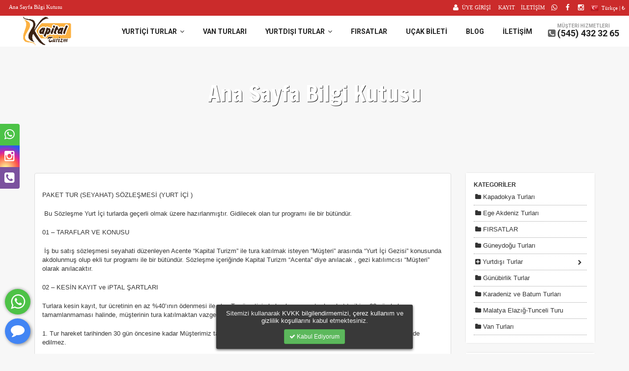

--- FILE ---
content_type: text/html; charset=UTF-8
request_url: https://www.kapitaltur.com/c/ana-sayfa
body_size: 9979
content:
<!DOCTYPE html>
<html lang="tr">
<head>
  <meta name="viewport" content="initial-scale=1.0,width=device-width,user-scalable=0">
  <meta http-equiv="X-UA-Compatible" content="IE=edge,chrome=1">
  <meta http-equiv="Content-Type" content="text/html; charset=UTF-8" />
  <meta http-equiv="Content-Language" content="tr">  
  <link rel="canonical" href="https://www.kapitaltur.com/c/ana-sayfa"/>
  <title>Ana Sayfa Bilgi Kutusu - Kapital Turizm ve Seyahat Acentası</title>
  <meta name="description" content="">
  <meta name="keywords" content="Van Turu, Van çıkışlı turlar, Van Çıkışı Yurtdışı Turlar, karadeniz turu, batum turu, güneydoğu turu, Van Çıkışlı Uçaklı Ege Akdeniz Turu, Van Çıkışlı Karadeniz Turu" />   <meta property="fb:admins" content="site_facebook_admin"/>       <meta property="og:site_name" content="Kapital Turizm ve Seyahat Acentası">
  <meta property="og:title" content="Kapital Turizm ve Seyahat Acentası - Ana Sayfa Bilgi Kutusu">
  <meta property="og:type" content="website">
  <meta property="og:image" content="https://cdn.trav3l.net/kapitaltur.com/uploads/hk.png">
  <meta property="og:url" content="https://www.kapitaltur.com/c/ana-sayfa">
  <meta property="og:description" content="Ana Sayfa Bilgi Kutusu">
  <link rel="icon" href="https://cdn.trav3l.net/kapitaltur.com/uploads/favicon.png" />
  
<link rel="stylesheet" type="text/css"  href="https://cdn.trav3l.net/assets/css/bootstrap_3.4.1.min.css">
<link rel="stylesheet" type="text/css" href="https://cdn.trav3l.net/assets/css/assets.css">
<link rel="stylesheet" type="text/css"  href="https://cdn.trav3l.net/assets/css/style_0006.css">
<link rel="stylesheet" type="text/css" href="https://cdn.trav3l.net/assets/css/themes/8_2.css?230605">


<script type="text/javascript" src="https://cdn.trav3l.net/assets/js/libs/jquery/jquery-1.10.2.min.js"></script>
<script type="text/javascript" src="https://cdn.trav3l.net/assets/js/libs/calendar/moment.min.js" ></script>
<script type="text/javascript" src="https://cdn.trav3l.net/assets/js/libs/calendar/ag-caleran.min.js" ></script>
<script type="text/javascript" src="https://cdn.trav3l.net/assets/js/libs/bxslider/jquery.bxslider.js" ></script>
<script type="text/javascript" src="https://cdn.trav3l.net/assets/js/libs/bootstrap.min.3.3.4.js"></script>
<script type="text/javascript" src="https://cdn.trav3l.net/assets/js/libs/validationEngine.js" ></script>
<script type="text/javascript" src="https://cdn.trav3l.net/assets/js/libs/select2/select2.min.js"></script>
<script type="text/javascript" src="https://cdn.trav3l.net/assets/js/libs/libs.2.0.5.js" ></script>



<style>
    body {background-color: #ffffff;color:;}  a, a:visited {color:#842020;}       #preFooter {background-color: #f08c8c;  color:#ff0000}  #footerCont a{color:#000000!important}          :root { --main-color: #4285f4;}
    .theme1bg {background-color: #4285f4!important;}  .theme2bg {background-color: #ffffff!important;}  .theme3bg {background-color: #cb2b2b!important;}  .theme1 {color: #4285f4!important;}  .theme2 {color: #ffffff!important;}  .theme3 {color: #cb2b2b!important;}  
 

  
  

  .siteLogo {
    padding: 1px;
}  
  #ktbFSlider {position: absolute;z-index: 99;top: 10px;right: 10px;background: #0000004a;padding: 5px 10px;border-radius: 10px;font: 11px Tahoma;color: #fff;}
</style>


<!-- Google tag (gtag.js) - Google Analytics -->
<script async src="https://www.googletagmanager.com/gtag/js?id=UA-238275604-1">
</script>
<script>
  window.dataLayer = window.dataLayer || [];
  function gtag(){dataLayer.push(arguments);}
  gtag('js', new Date());

  gtag('config', 'UA-238275604-1');
</script><!-- Yandex.Metrika counter -->
<script type="text/javascript" >
   (function(m,e,t,r,i,k,a){m[i]=m[i]||function(){(m[i].a=m[i].a||[]).push(arguments)};
   m[i].l=1*new Date();
   for (var j = 0; j < document.scripts.length; j++) {if (document.scripts[j].src === r) { return; }}
   k=e.createElement(t),a=e.getElementsByTagName(t)[0],k.async=1,k.src=r,a.parentNode.insertBefore(k,a)})
   (window, document, "script", "https://mc.yandex.ru/metrika/tag.js", "ym");

   ym(92013522, "init", {
        clickmap:true,
        trackLinks:true,
        accurateTrackBounce:true
   });
</script>
<noscript><div><img src="https://mc.yandex.ru/watch/92013522" style="position:absolute; left:-9999px;" alt="" /></div></noscript>
<!-- /Yandex.Metrika counter --></head>
<body>
<div class="topBar8 clearfix theme3bg">
	<div class="pull-left hidden-xs" style="text-align: right;padding-left:10px">Ana Sayfa Bilgi Kutusu</div>
	<div class="pull-right " style="text-align: right;">
				<i class="fa fa-user"></i> <a class="login theme2" href="#">ÜYE GİRİŞİ</a> &nbsp;  &nbsp;  <a class="register theme2" href="#">KAYIT</a>
				&nbsp;&nbsp;  <a class="theme2" href="/r/contact">İLETİŞİM</a>
									<a href="https://wa.me/905454323265" target="_blank"><i class="fa fa-whatsapp"></i></a>
													<a href="https://facebook.com/vangezitoplulugu" target="_blank"><i class="fa fa-facebook"></i></a>
																<a href="https://instagram.com/kapitalturizm" target="_blank"><i class="fa fa-instagram"></i></a>
												
<div class="pull-right" id="changeLang" style="padding-left:10px;">
		<img width="16" src="https://cdn.trav3l.net/images/ico/lang/TR.png" style="vertical-align:-4px"> &nbsp;Türkçe | ₺			<ul id="langSelector">
			<li><a href="/?lang=tr&curr=TL"><img width="16" src="https://cdn.trav3l.net/images/ico/lang/TR.png"> Türkçe - ₺</a></li>			<li><a href="/?lang=en&curr=USD"><img width="16" src="https://cdn.trav3l.net/images/ico/lang/EN.png"> English - $</a></li>			<li><a href="/?lang=en&curr=EUR"><img width="16" src="https://cdn.trav3l.net/images/ico/lang/EN.png"> English - €</a></li>			<li><a href="/?lang=fr&curr=EUR"><img width="16" src="https://cdn.trav3l.net/images/ico/lang/FR.png"> Français - €</a></li>        	<li><a href="/?lang=de&curr=EUR"><img width="16" src="https://cdn.trav3l.net/images/ico/lang/DE.png"> Deutsch - €</a></li>								</ul></div>

	</div>
</div>
<div id="mainNav">
<div class="clearfix">
	<div class="pull-left" style="margin-right: 30px">
		<a href="/">
		<img src="https://cdn.trav3l.net/kapitaltur.com/images/logo/logo_1660658349.png" width="190" class="siteLogo">
		</a>
	</div>
	


<ul id="menuContainer2tl8" class="hidden-sm hidden-xs main-nav-ul pull-left">
			
						<li><a href="/tur/yurt-ici-turlar">Yurtiçi Turlar  &nbsp;<i class="fa fa-angle-down"></i> </a>
				 
				 <div class="subMenuCon" style="width: 850px">
				 								<div class="col-sm-3">
							<a href="/turlar/gunubirlik-turlar">
															<img src="https://cdn.trav3l.net/kapitaltur.com/images/menu/mnu_1673362238.jpg">
															
							<br><strong>Günübirlik Turlar</strong>
							</a>
										        			</div>
				 										<div class="col-sm-3">
							<a href="/turlar/guneydogu-turlari">
															<img src="https://cdn.trav3l.net/kapitaltur.com/images/menu/mnu_1673361706.jpg">
															
							<br><strong>Güneydoğu Turları</strong>
							</a>
										        			</div>
				 										<div class="col-sm-3">
							<a href="/turlar/kapadokya-turlari">
															<img src="https://cdn.trav3l.net/kapitaltur.com/images/menu/mnu_1673361822.jpg">
															
							<br><strong>Kapadokya Turları</strong>
							</a>
										        			</div>
				 										<div class="col-sm-3">
							<a href="/turlar/karadenizturu">
															<img src="https://cdn.trav3l.net/kapitaltur.com/images/menu/mnu_1673361960.jpg">
															
							<br><strong>Karadeniz ve Batum Turları</strong>
							</a>
										        			</div>
				 										<div class="col-sm-3">
							<a href="/turlar/ege-akdeniz-turlari">
															<img src="https://cdn.trav3l.net/kapitaltur.com/images/menu/mnu_1673363389.jpg">
															
							<br><strong>Ege Akdeniz Turları</strong>
							</a>
										        			</div>
				 										<div class="col-sm-3">
							<a href="/turlar/malatyaturu">
															<img src="https://cdn.trav3l.net/kapitaltur.com/images/menu/mnu_1673362088.jpg">
															
							<br><strong>Malatya Elazığ-Tunceli Turu</strong>
							</a>
										        			</div>
				 							 
				 </div>
							</li><li class="main-nav-divider"></li>
							<li><a href="/turlar/van-turlari">Van Turları </a>
								</li><li class="main-nav-divider"></li>
							<li><a href="/turlar/yurtdisi-turlar">YURTDIŞI TURLAR  &nbsp;<i class="fa fa-angle-down"></i> </a>
				 
				 <div class="subMenuCon" style="width: 850px">
				 								<div class="col-sm-3">
							<a href="/turlar/gurcistan-turlari">
															<img src="https://cdn.trav3l.net/kapitaltur.com/images/menu/mnu_1758201408.jpg">
															
							<br><strong>GÜRCİSTAN TURLARI</strong>
							</a>
										        			</div>
				 										<div class="col-sm-3">
							<a href="/turlar/balkan-turlari">
															<img src="https://cdn.trav3l.net/kapitaltur.com/images/menu/mnu_1735132717.jpeg">
															
							<br><strong>Balkan Turları</strong>
							</a>
										        			</div>
				 										<div class="col-sm-3">
							<a href="/turlar/misir-turlari">
															<img src="https://cdn.trav3l.net/kapitaltur.com/images/menu/mnu_1735298875.jpg">
															
							<br><strong>MISIR TURLARI</strong>
							</a>
										        			</div>
				 										<div class="col-sm-3">
							<a href="/turlar/dubai-turlari">
															<img src="https://cdn.trav3l.net/kapitaltur.com/images/menu/mnu_1735136836.jpg">
															
							<br><strong>Dubai Turları</strong>
							</a>
										        			</div>
				 										<div class="col-sm-3">
							<a href="/turlar/iran-turlari">
															<img src="https://cdn.trav3l.net/kapitaltur.com/images/menu/mnu_1709921307.jpg">
															
							<br><strong>İran Turları</strong>
							</a>
										        			</div>
				 										<div class="col-sm-3">
							<a href="/baku-turlari-1065">
															<img src="https://cdn.trav3l.net/kapitaltur.com/images/menu/mnu_1736247971.jpg">
															
							<br><strong>Bakü Turları</strong>
							</a>
										        			</div>
				 							 
				 </div>
							</li><li class="main-nav-divider"></li>
							<li><a href="/turlar/firsatlar">FIRSATLAR </a>
								</li><li class="main-nav-divider"></li>
							<li><a href="/c/flights">Uçak Bileti </a>
								</li><li class="main-nav-divider"></li>
							<li><a href="/blog">Blog </a>
								</li><li class="main-nav-divider"></li>
							<li><a href="/r/contact">İletişim </a>
								</li><li class="main-nav-divider"></li>
						</ul>


	<div id="callBox1" class="pull-right hidden-xs hidden-sm" style="text-align:center;color:#fff;font-size:18px;padding-top:14px;margin-right:20px">
	<div style="font-size: 10px;margin-bottom: -5px;color: #999;text-align:center;">MÜŞTERİ HİZMETLERİ</div>
	<i class="fa fa-phone-square" style="color:#666;"></i> <a style="font-size: 18px;" href="tel://(545) 432 32 65">(545) 432 32 65</a>
	
	</div>
	  <div class="pull-right visible-xs visible-sm" style="margin-top:10px!important;position:relative">
      <div id="mobile-nav"><!--mobile nav -->
  <ul style="display:none">
	  <li><a href="/tur/yurt-ici-turlar">Yurtiçi Turlar</a><ul><li><a href="/turlar/gunubirlik-turlar">Günübirlik Turlar</a></li><li><a href="/turlar/guneydogu-turlari">Güneydoğu Turları</a></li><li><a href="/turlar/kapadokya-turlari">Kapadokya Turları</a></li><li><a href="/turlar/karadenizturu">Karadeniz ve Batum Turları</a></li><li><a href="/turlar/ege-akdeniz-turlari">Ege Akdeniz Turları</a></li><li><a href="/turlar/malatyaturu">Malatya Elazığ-Tunceli Turu</a></li></ul></li><li><a href="/turlar/van-turlari">Van Turları</a></li><li><a href="/turlar/yurtdisi-turlar">YURTDIŞI TURLAR</a><ul><li><a href="/turlar/gurcistan-turlari">GÜRCİSTAN TURLARI</a></li><li><a href="/turlar/balkan-turlari">Balkan Turları</a></li><li><a href="/turlar/misir-turlari">MISIR TURLARI</a></li><li><a href="/turlar/dubai-turlari">Dubai Turları</a></li><li><a href="/turlar/iran-turlari">İran Turları</a></li><li><a href="/baku-turlari-1065">Bakü Turları</a></li></ul></li><li><a href="/turlar/firsatlar">FIRSATLAR</a></li><li><a href="/c/flights">Uçak Bileti</a></li><li><a href="/blog">Blog</a></li><li><a href="/r/contact">İletişim</a></li>  </ul>
  <ul class="bottom-nav">
	<li class="email">
	  <a href="/r/contact">
		<i class="fa fa-envelope"></i>
	  </a>
	</li>
	<li class="email">
	  <a href="tel://(545) 432 32 65">
	  <i class="fa fa-phone"></i>
	  </a>
	</li>
	<li class="email">
	  <a href="/me">
	  <i class="fa fa-user"></i>
	  </a>
	</li>
  </ul>
	</div> <!--mobile nav -->
    </div>


	</div>

    </div>
</div>

</div>
</div> <!-- / #header -->


<div class="clr"></div>
<div id="pageContainerv2" class="clearfix">


<div id="dialog" class="privacy-box hidden-sm hidden-xs">
Sitemizi kullanarak <a href="/r/kvkk" target="_blank">KVKK bilgilendirmemizi</a>, <a href="/c/cerez-politikasi" target="_blank">çerez kullanım</a> ve <a href="/c/gizlilik" target="_blank">gizlilik koşullarını</a> kabul etmektesiniz. <br>
<a id="privacy-remove" class="btn btn-sm btn-success" href="javascript:;" onclick="javascript:closePrivacyBox()" title="Kapat"><span class="fa fa-check" ></span> Kabul Ediyorum</a>
</div>
<script type="text/javascript">
  function closePrivacyBox() {
     $.post( "/ajax/dodialog", function( data ) { $("#dialog").fadeOut();});
    }
</script>

<div id="site-content-wrapper">
  

<style type="text/css">
  #regionHeader{font-size:56px;color:#fff; text-shadow:1px 1px #000}
  #mainco img {max-width: 100%;}
  .textContent p {margin:20px 0;}
  .textNormalizer2 ul {margin:20px }
  .textNormalizer2 li {list-style-type:initial; }
</style>


<div id="regionHeader" class="subP-11" style="background-image:url(https://static.agentis.com.tr/dev.acentis.com/uploads/about.png); background-position:center center; background-size:cover;">
	<div class="container" style="padding:50px 0 110px 0;text-align:center;">
	<h1 style="font-size:46px;margin-bottom:-20px:color:#fff;text-shadow:1px 1px #222">Ana Sayfa Bilgi Kutusu</h1>
	</div>
</div>

<br>
<div class="container">
<div class="row">
<div class="col-sm-9">
<div id="mainco" class="textContent textNormalizer2 panel panel-default">
<div class="panel-body">

<p><span style="font-size: inherit;">PAKET TUR  (SEYAHAT) SÖZLEŞMESİ   (YURT İÇİ )</span><br></p><p>&nbsp;Bu Sözleşme Yurt İçi turlarda geçerli olmak üzere hazırlanmıştır. Gidilecek olan tur programı ile bir bütündür.
</p><p>01 – TARAFLAR VE KONUSU
</p><p>&nbsp;İş bu satış sözleşmesi seyahati düzenleyen Acente “Kapital Turizm” ile tura katılmak isteyen “Müşteri” arasında “Yurt İçi Gezisi” konusunda akdolunmuş olup ekli tur programı ile bir bütündür. Sözleşme içeriğinde Kapital Turizm  “Acenta”  diye anılacak , gezi katılımcısı “Müşteri” olarak anılacaktır.
</p><p>02 – KESİN KAYIT ve iPTAL ŞARTLARI
</p><p>Turlara kesin kayıt, tur ücretinin en az %40’ının ödenmesi ile olur. Tur ücretinin kalan kısmının, tur hareket tarihine 02 gün kala tamamlanmaması halinde, müşterinin tura katılmaktan vazgeçtiği varsayılır ve iptal şartları uygulanır.
</p><p>1.	Tur hareket tarihinden 30 gün öncesine kadar Müşterimiz tarafından yapılan olan iptallerde, tur bedelinin %40’ı olan ön ödeme iade edilmez.
</p><p>2.	29 – 15 gün kala yapılan iptallerde seyahat ücretinin %50 si
</p><p>3.	14–3 gün kala yapılan iptallerde seyahat ücretinin % 80’i, kesilir.
</p><p>4.	3 gün veya daha az süre kala yapılan iptallerde seyahat ücretinin %100’u alınır.
</p><p>5.	Tura habersiz katılmama veya tur otobüsünü, uçağı kaçırma hallerinde, tura başlangıçta katılmakla birlikte isteyerek veya istek dışı tura devam etmeme veya edememe hallerinde ise herhangi bir iade söz konusu değildir. İptal kesintisinden ayrı olarak Kapital Turizm ‘in müşteri için yaptığı zorunlu harcamalar da (sigorta,uçak bileti, otel vb.) müşteriden ayrıca tahsil edilir.
</p><p>03 – GRUP TURLARI
</p><p>Grup turlarının gerçekleşebilmesi için, yeterli sayıda kişinin katılımı gerekir. Yetersiz katılım durumunda Kapital Turizm müşteriden izin almaksızın turu her zaman iptal edebileceği gibi, turu başka bir acente vasıtası ile de yapabilir.
</p><p>Katılım yetersizliği nedeniyle turun yapılamaması halinde alınan ücret, kesintisiz iade edilir.
</p><p>04 – BAGAJ
</p><p>1.	Otobüs ile yapılan tüm yurtiçi ve yurtdışı turlarda, her misafirimizin 50X70 ebadında bir valiz ve 20X50 ebadında bir el çantası bagaj hakkı vardır. Bu ölçüleri ve sayıyı aşan bagajlar, otobüs bagaj hacmi müsait ise kabul edilir, aksi takdirde kabul edilmez.
</p><p>2.	Uçak ile yapılan turlarda ise, fazla bagaj ücreti misafirin kendisine ait olup, fazla bagaj ücreti uçak şirketinin esaslarına göre tespit edilir.
</p><p>3.	Otobüslü turlarda Acente Görevlisine teslim edilmeyen bagajlardan Acentemiz sorumluluk taşımaz. Kaybolan bagaj için ödenecek teminat, sigorta bedelleri dahilindedir.
</p><p>4.	Bagajların içinde para, kıymetli evrak ve benzeri değerli ziynet eşyaları bulundurulmamalıdır.
</p><p>5.	Uçak ile yapılan seyahatlerde bagajın kaybolmasından Kapital Turizm ‘in sorumluluğu yoktur. Bu gibi durumlarda Uçak şirketinin kuralları geçerlidir.
</p><p>05 – MÜCBİR SEBEPLER VE SORUMLULUKLAR
</p><p>1.	Tura çıkmadan veya tur sırasında meydana gelebilecek herhangi bir siyasi olay, grev, afet, savaş, hava şartları ve muhalefeti, teknik olay ve arızalardan veya devletlerarası ilişkilerden doğabilecek değişikliklerden veya gecikmelerden Kapital Turizm sorumlu tutulamaz.
</p><p>2.	Kapital Turizm, tur programında, ücretlerde, nakil araçlarında ve konaklama tesislerinde her türlü değişiklik yapma hakkına sahiptir. Acentemiz taşıyıcı ve konaklama şirketleri ile müşterilerimiz arasında aracı durumundadır.
</p><p>3.	Taşıma ve konaklama ile ilgili, Acentemizle ilgili olmayan herhangi bir sebepten dolayı, taşıma ve konaklama esnasında meydana gelebilecek kaza, sağlık problemi, bavul çalınması veya kaybolması veya hasara uğramasından Acentemiz sorumlu değildir.
</p><p>4.	Turlarımıza tek olarak katılan yolcularımız, tur ücretine ilaveten tek kişilik oda farkını ödemek zorundadırlar. Ancak arzu ettikleri takdirde ve tura katılan 2. bir tek kişi olduğunda iki yolcumuzun kendi istek ve onayları doğrultusunda aynı odada kalabilirler. Aynı odayı paylaşan iki yolcu arasında ve tur esnasında doğabilecek her türlü ihtilaftan Acentemiz sorumlu olmayacaktır.
</p><p>5.	Acentemiz, zorunlu durumlarda, orijinal programa sadik kalarak, tur sıralamasında, yemek yenecek veya konaklanacak yerlerde vb değişiklik yapma hakkını saklı tutar.
</p><p>06 – FİYATA DAHİL HUSUSLAR VE ve DİĞER  İSTİSNALAR
</p><p>1.	Tur programında fiyata dahil olan tüm hizmetler ayrı ayrı belirtilmiştir. Bunlar haricindeki turlar veya hizmetler ekstra ücrete tabidir.
</p><p>2.	Fiyatlara katma değer vergisi dahildir.
</p><p>3.	Otellere varış saati ne olursa olsun, odalara yerleşme saati 15.00’dir. Otellerde odaları en geç boşaltma saati ise 11.00’dir.
</p><p>4.	Otobüs ile yapılan turlarda, yollarda yenilen yemek ücretleri misafirler tarafından ödenir.
</p><p>Program dışı ekstra harcamalar müşterilerimize aittir .
</p><p>5.	Seyahat süresince gezilen ve konaklanan yerlerde misafirlerimiz ile ilgili meydana gelebilecek hasar, zarar ve kayıptan Acentemiz sorumlu değildir.          .
</p><p>07 – TUR BAŞLANGICI ve HAREKET SAATLERİ
</p><p>Otobüsle yapılan turların kalkış ve hareket noktaları programda belirtilir. Uçaklı turlarda ise, buluşma yeri ilgili hava yolunun kontuarıdır.
</p><p>1.	Tüm turlarda hareket yeri ve saatlerin, misafirlerimiz tarafından son hafta içinde Acentemizden teyid edilmesi gerekir. Buluşulamama halinden müşteri sorumludur.
</p><p>2.	Programdaki uçak, vapur, tren, otobüs hareket yer, saat ve sefer sayıları seyahatten önce acentemizden kontrol edilmelidir. Acentemiz tur hareket detaylarını yolcularına bildirmekle birlikte yolcularımız da bu detayları Acenteden sorup öğrenmekten sorumludur.
</p><p>08 – SİGORTA
</p><p>Konaklamalı turlarımızın tamamında müşterilerimize sigorta yapılmaktadır.
</p><p>1.	Tur esnasında olabilecek sağlık sorunlarında sigorta şirketinin kuralları geçerlidir. Kronik rahatsızlıklar ve Alerjiler konusunda verilmeyen bilgilerden acentemiz sorumlu değildir.
</p><p>2.	Herhangi bir rahatsızlık durumunda katılımcı ön tanı -teşhis – film – reçete gibi sigorta şirketine ödeme yaptığı belgeleri ibraz etmekle yükümlüdür.
</p><p>3.	Ödemeler katılımcı tarafından yapılır ve yapılan ödemelerin faturaları sigorta şirketine iletilerek ödemenin geri yapılması istenir.
</p><p>4.	Sigorta şirketi yapacağı inceleme sonucunda ödeme yapıp –yapmayacağına karar verir.
</p><p>5.	Acentemiz bu sürecin işleyişi konusunda katılımcıya yardımcı olur. Ancak ödeme garantisi veremez. Sigorta ile ilgili kararlardan sigorta şirketi sorumludur.
</p><p>09 – YETKİLİ MAHKEME
</p><p>Acentemiz kayıt sırasında verilen bilgileri doğru kabul eder. Yanlış ve eksik beyanlardan doğabilecek sorunlardan Acentemiz sorumlu tutulamaz.
</p><p>İşbu sözleşmeden dolayı ihtilaf doğmaması asıldır, ancak herhangi bir ihtilaf halinde Van Mahkemeleri ve icra daireleri yetkilidir.
</p><p>Yukarıdaki sözleşme maddelerinin tamamı tura katılacak olan müşteri tarafından okunmuş ve imza altına alınmıştır
</p><p><br></p><p>
</p>

</div>
</div>


</div>

<style>
  
.subcategories {
	margin-left: 15px;
}
.subcategories {position:relative;}
.parent .fa-chevron-right {
	position: absolute;
	margin-top: -20px;
	right: 10px;
	font-size: 11px;
}
#brRegions .active > a{
	font-weight: bold !important;
}
#brTCats .active {
	font-weight: bold;
}
.options li a {
	text-decoration: none !important;
}
</style><div id="tour-filters" class="col-sm-3">





 <!-- Categories -->
   
      <div class="panel" id="brTCats">
          <div class="panel-body">
          <strong>KATEGORİLER</strong>
          <div class="options scroller" style="max-height: 413px!important;">
          <ul>
                      <li >
                  <a href="/turlar/kapadokya-turlari" ><i class="fa fa-folder"></i> Kapadokya Turları</a>                                                  </li>
                        <li >
                  <a href="/turlar/ege-akdeniz-turlari" ><i class="fa fa-folder"></i> Ege Akdeniz Turları</a>                                                  </li>
                        <li >
                  <a href="/turlar/firsatlar" ><i class="fa fa-folder"></i> FIRSATLAR</a>                                                  </li>
                        <li >
                  <a href="/turlar/guneydogu-turlari" ><i class="fa fa-folder"></i> Güneydoğu Turları</a>                                                  </li>
                        <li class="parent">
                  <a href="/turlar/yurtdisi-turlar" ><i class="fa fa-plus-square"></i> Yurtdışı Turlar</a>                  <i class="fa fa-chevron-right"></i>                                        <ul class="subcategories gizle">
                      <a href="/turlar/yurtdisi-turlar"><i class="fa fa-folder"></i> Tüm Yurtdışı Turlar</a>                                                        <li ><a href="/turlar/azerbaycan-turlari"><i class="fa fa-folder"></i> Azerbaycan Turları</a></li>                                                        <li ><a href="/turlar/balkan-turlari"><i class="fa fa-folder"></i> Balkan Turları</a></li>                                                        <li ><a href="/turlar/dubai-turlari"><i class="fa fa-folder"></i> Dubai Turları</a></li>                                                        <li ><a href="/turlar/gurcistan-turlari"><i class="fa fa-folder"></i> GÜRCİSTAN TURLARI</a></li>                                                        <li ><a href="/turlar/iran-turlari"><i class="fa fa-folder"></i> İRAN TURLARI</a></li>                                                        <li ><a href="/turlar/misir-turlari"><i class="fa fa-folder"></i> MISIR TURLARI</a></li>                                                </ul>
                                </li>
                        <li >
                  <a href="/turlar/gunubirlik-turlar" ><i class="fa fa-folder"></i> Günübirlik Turlar</a>                                                  </li>
                        <li >
                  <a href="/turlar/karadenizturu" ><i class="fa fa-folder"></i> Karadeniz ve Batum Turları</a>                                                  </li>
                        <li >
                  <a href="/turlar/malatyaturu" ><i class="fa fa-folder"></i> Malatya Elazığ-Tunceli Turu</a>                                                  </li>
                        <li >
                  <a href="/turlar/van-turlari" ><i class="fa fa-folder"></i> Van Turları</a>                                                  </li>
                    </ul>
      </div>
      </div>
      </div>

     <!-- /Categories -->





   
  <!-- Types -->
  <div class="panel" id="sidebar-general-cats"><div class="panel-body">
  <div class="options scroller" style="font-size:14px">
  <ul>
  <li><a href="/tur/yurt-ici-turlar"><i class="fa fa-bus"></i>  Yurt İçi Turlar <small>(12)</small></a></li><li><a href="/tur/yurt-disi-turlar"><i class="fa fa-plane"></i>  Yurt Dışı Turlar <small>(8)</small></a></li><li><a href="/tur/gunubirlik-turlar"><i class="fa fa-sun-o"></i>  Günübirlik Turlar <small>(5)</small></a></li>     </ul>
</div>
</div></div>
<!-- /Types -->

<!-- SUB MENU -->
<div class="panel" id="sidebar-submenu">
   
   <div class="panel-body">
   <strong>BAĞLANTILAR</strong>
   <div class="options scroller">
   <ul>

   <li><a href="/">Ana Sayfa</a></li><li><a href="/turlar">Paket Turlar</a></li><li><a href="/turlar/c/gunubirlik-turlar">Günübirlik Turlar</a></li><li><a href="/turlar/c/guneydogu-turlari">Güneydoğu Turları</a></li><li><a href="/turlar/c/kapadokya-turlari">Kapadokya Turları</a></li><li><a href="/turlar/c/ege-akdeniz-turlari">Ege Akdeniz Turları</a></li><li><a href="/turlar/c/malatyaturu">Malatya - Elazığ - Tunceli Turları</a></li>      
    
    </ul>
</div>
</div>
 </div>
<!-- SUB MENU -->
</div> <!-- sm-3 -->
<script>
    $(document).ready(function(){
      $('.subcategories .active').parent().parent().find('.subcategories').removeClass('gizle');
     
    $(".parent > a").click(function (e) {
        e.preventDefault();
        $(this).siblings(".subcategories").toggle();
      });
    });
  </script>


</div>
</div>

<br><br></div> <!-- #pageContainer -->


<!-- FOOTER -->
<style>
	 #footerCont a{color:#222} 
	 #preFooter h3 {
    font-size: 16px;
}
</style>
<div id="footerCont">
<div id="preFooter" class="">
<div class="container">
	<div class="col-md-3 hidden-xs">
		<h3>HAKKIMIZDA</h3><div class="dividerF"></div>
		Kapital Turizm - Van Gezi Topluluğu 30.Yaşını Kutluyor.
<a href="/c/about" style="color:#E74C3C!important">Devam  »</a>	</div>
	<div class="col-md-3 clearfix">
		<h3>BAĞLANTILAR</h3>
		<div class="dividerF"></div>
		<div class="row clearfix">
		<div class="col-md-6  col-xs-6">
	<a href="/">Ana Sayfa</a><br><a href="/turlar">Paket Turlar</a><br><a href="/turlar/c/gunubirlik-turlar">Günübirlik Turlar</a><br><a href="/turlar/c/guneydogu-turlari">Güneydoğu Turları</a><br>		</div>
		<div class="col-md-6 col-xs-6">
		<a href="/turlar/c/kapadokya-turlari">Kapadokya Turları</a><br><a href="/turlar/c/ege-akdeniz-turlari">Ege Akdeniz Turları</a><br><a href="/turlar/c/malatyaturu">Malatya - Elazığ - Tunceli Turları</a><br>		</div>
		</div>
	</div>
	<div class="col-md-3">
		<h3>İLETİŞİM</h3>
		<div class="dividerF"></div>
		<a href="/r/contact"><i class="fa fa-envelope-square"></i> <span class="__cf_email__" data-cfemail="9cf1f9efe9e8e8f9f7f5f2e5f9eedcfbf1fdf5f0b2fff3f1">[email&#160;protected]</span></a><br>
		<a href="tel://(545) 432 32 65"><i class="fa fa-phone-square"></i> (545) 432 32 65</a><br>
		<i class="fa fa-home"></i> Şerefiye mahallesi Zerbank Sokak No:21 <br>&nbsp; &nbsp;  İPEKYOLU/VAN </a><br>

	</div>
	<div class="col-md-3 clearfix" style="border-right:0px solid;padding:25px 0px 0 0;text-align:right;margin:0">
		<div style="float:left;width:90px;">
	<img align="left" class="hidden-md hidden-xs" src="https://cdn.trav3l.net/images/assets/footer_cc.png" style="padding:0 14px 0 0;">
		</div>
				 <div style="float:left;width:170px;text-align: center;padding-top: 6px">
	<img src="https://cdn.trav3l.net/images/tursab-logo.png" width="160">
	<span style="margin-top:-4px;display: block">2382</span>
	</div>
		</div>
<div class="clr"></div>

<div class="footDici"></div>
<center><span class="miniTxt">Sitemizde anılan tüm fiyatlar, geçerli kartlar ile tek ödemede, en ucuz başlangıç fiyatlardır ve yeterli kontenjan olması durumunda geçerlidir.</span></center>
<div class="footDici" style="margin:8px 0"></div>
</div>
</div>

<div id="footer">
<div class="container clearfix">
	<div class="left pad">
    <span style="font-size:12px">Kapital Turizm Ve Seyahat Acentesi - Türsab: 2382</span> • 		<a href="/c/sozlesme">Hizmet Sözleşmesi</a> • <a href="/c/gizlilik">Gizlilik Sözleşmesi</a></div>

	<div class="right hidden-xs pad8">
		<a href="https://www.agentis.com.tr/?rel=www.kapitaltur.com" target="_blank"><img src="https://d2o5h8g5jtlp8f.cloudfront.net/images/agentis_footer.png" width="102" alt="Agentis E-Turizm Platformu" title="Agentis E-Turizm Platformu"></a>
	</div>
</div>
</div>
</div>
</div>
</div>

  
    <a id="whatsAppWidget" style="height: 52px;width: 52px;border-radius: 50%;overflow: hidden;box-shadow: 0px 0px 6px rgba(0, 0, 0, .4);font-size: 34px;text-align: center;line-height: 52px;color: white;background:#4dc247;position:fixed;bottom: 80px;left: 10px;z-index: 999;" href="https://api.whatsapp.com/send?phone=905454323265&text=Merhaba" target="_blank"><i class="fa fa-whatsapp"></i></a>

  
  <style>
  :root { --fcb-theme: #4285f4;}
  :root { --fcb-button: #4285f4;}
  .fcb-message-block-text {background: #4285f440;}
  .fcb-messengers .fa {font-size: 25px!important;padding: 8px 0 10px 0!important;width: 40px!important;height: 40px!important;}
</style>
<link rel="stylesheet" type="text/css" href="https://cdn.trav3l.net/assets/css/assets/socialchat.css?v=2.3">
<div id="floatingContactButtons">
<div id="fcbWrapper" style="display: none;">
  <div class="fcb-message-block fcb-greet">
    <div class="fcb-message-block-main">
        <div class="fcb-header">
            <div class="fcb-close"><i class="fa fa-close"></i></div>
            <a href="javascript:void(0);">
                <div class="fcb-message-block-photo"><i class="fa fa-comments"></i></div>
                <div>
                  <h4>Kapital Turizm ve Seyahat Acentası</h4><p>Müşteri Hizmetleri</p>
                </div>
                <div class="clear"></div>
            </a>
        </div>
        <div class="fcb-body">
            <p id="fcb-clock">03:12</p>
            <div class="fcb-body-message-box">
                <div class="fcb-message-avatar"><i class="fa fa-comment"></i></div>
                <div class="fcb-message-block-text">
                    <div class="fcb-message-block-text-container">
                    Merhaba, size nasıl yardımcı olabilirim?                   
                  </div>
                </div>
              </div>
            <p style="margin-top:30px"><b>İletişim Seçenekleri:</b></p>
            <div class="fcb-messengers">
              <a href="https://api.whatsapp.com/send?phone=905454323265&text=Merhaba" target="_blank" title="WhatsApp"><i class="fa fa-whatsapp"></i></a><a href="https://ig.me/m/kapitalturizm" title="Instagram Messenger" target="_blank"><i class="fa fa-instagram"></i></a><a href="tel:(545) 432 32 65" title="Telefon"><i class="fa fa-phone"></i></a>            </ul>
            </div>
            <small>Lütfen bize ulaşmak istediğiniz kanalı seçiniz</small>
        </div>
    </div>
    <div class="clear"></div>
  </div>
  </div> 
  <div class="fcbToggler fcb-activator"><i class="fa fa-comment"></i></div>
</div>
<script data-cfasync="false" src="/cdn-cgi/scripts/5c5dd728/cloudflare-static/email-decode.min.js"></script><script>$('.fcb-close').click(function(){$('#fcbWrapper').hide()});$('.fcbToggler').click(function(){$('#fcbWrapper').toggle()});</script>


  
  <link rel="stylesheet" type="text/css" href="https://cdn.trav3l.net/assets/css/assets/socialchat.css?v=2.4">
<ul id="sideSocialBar">
<li class="whatsapp"><a href="https://api.whatsapp.com/send?phone=905454323265&text=merhaba" target="_blank" title="WhatsApp"><i class="fa fa-whatsapp"></i></a></li><li class="instagram"><a href="https://instagram.com/kapitalturizm" target="_blank"><i class="fa fa-instagram"></i></a></li><li class="phone"><a href="tel:(545) 432 32 65" target="_blank"><i class="fa fa-phone-square"></i></a></li></ul>
<script>$(document).ready(function() {
$('#selItem').append('<li><a href="/c/flights"><i class="fa fa-plane"></i> <span class="hidden-xs">BİLETLER</span></a></li>');
});
</script>
<div id="popContent"></div>
<div class="gotop"><a title="TOP"> <i class="fa fa-chevron-up" style="color:#eee"></i></a></div>

<script defer src="https://static.cloudflareinsights.com/beacon.min.js/vcd15cbe7772f49c399c6a5babf22c1241717689176015" integrity="sha512-ZpsOmlRQV6y907TI0dKBHq9Md29nnaEIPlkf84rnaERnq6zvWvPUqr2ft8M1aS28oN72PdrCzSjY4U6VaAw1EQ==" data-cf-beacon='{"version":"2024.11.0","token":"5a43c8610c704435919fdaef544a3d1b","r":1,"server_timing":{"name":{"cfCacheStatus":true,"cfEdge":true,"cfExtPri":true,"cfL4":true,"cfOrigin":true,"cfSpeedBrain":true},"location_startswith":null}}' crossorigin="anonymous"></script>
</body>
</html>

--- FILE ---
content_type: text/css
request_url: https://cdn.trav3l.net/assets/css/themes/8_2.css?230605
body_size: 3510
content:
@import url(//fonts.googleapis.com/css?family=Ubuntu:400,300,400italic,300italic,500italic,500,700,700italic|Roboto:400,700,900,900i|Francois+One&subset=latin,latin-ext);
html, body {font-family: 'Arial', Arial;background:#f7f7f7!important;font-size:12px;}
a, a:visited{ text-decoration: none!important }
.topBar8 {
  background:#2C3C48;
  font:11px tahoma;
  padding:8px; 
  color:#5F7F7F;
}
.topBar8 i {color:#fff; margin-left: 10px; font-size:14px; padding-right:4px; vertical-align: -1px}
.topBar8 a {color:#5F7F7F;}

#mainNav {background-color: #262F3A; padding:0px;font-family: Roboto; font-weight: 700; font-size:14px;}
#mainNav a {color:#333;}
.main-nav-ul li:last-child a {border-right:0px solid;}
.main-nav-ul > li > a:hover {background-color: #1E252D;}
.main-nav-ul .main-nav-divider {border-right:1px dotted #fff;width: 2px;height:14px;margin-top:23px;}
.siteLogo {padding:16px}

#featured-on {
   background-size: cover!important; 
   height:480px;
}
#mainNav .pull-right a {color:#fff; font-size:13px;}

#featured-bot {
   background-size: cover!important; 
   height:380px;
   text-shadow: 1px 1px #000;
   color:#fff;
   font-size:16px;
   font-family: Roboto;
   font-weight: bold;
}
#featured-bot h3 {font-size:35px;
   font-weight: bold;margin-top:10%;}
#mainSearchContainer {
  margin-top:150px;
  font-family: Roboto; font-weight: 700; font-size:14px;
}

#selItem a {
    background: rgba(0,0,0,0.6) !important;
    padding: 14px 20px;
    margin-right: 10px;
    color: #ddd;
    opacity: 0.9;
    float: left!important;
    cursor: pointer;
    font-size: 14px;
    border-bottom: 2px solid #000;
    border-top: 0px solid #000!important;
    border-radius: 3px
}
#selItem a:hover {
    background: rgba(0,0,0) !important;
    
}
#selItem #selected {
    opacity: 9;
   background: rgba(0,0,0) !important;
    color: #fff;
    border-bottom: 2px solid #0D96E3;
}
#form-con-th4 {
margin:auto;
background-color:rgba(0,0,0,0.6);
border-radius: 3px;
padding:14px!important;
margin-top:13px;
margin-bottom: 30px;
}
#form-con-th4 .placeholder, .checksp input[type="checkbox"] + label {color:#fff!important;}
#form-con-th4 .form-item {
  float:left;
  width: 20%;
  position: relative;
  border-right: 1px solid #ddd;
  color:#fff;
}
#form-con-th4 .form-item-w {width: 40%}
#form-con-th4 .form-item-s {width: 20%!important}
#form-con-th4 .form-item > label {
  color:#000;
  font-size:18px;
  position: absolute;
  z-index: 99;
  top:12px;
  left: 10px;

}

#form-con-th4 input[type=text] {
border:0px solid;
padding:16px 0px 17px 40px;
width: 100%;
color:#000;
}

#form-con-th4 .selectCont{ 
background: #fff;
overflow: hidden;
position: relative;
}
#form-con-th4 select {
  padding:22px 0px 16px 40px;
  width: 125%;
  color:#000
}
#form-con-th4 .paxList {
  background: #fff;
  padding:16px 0px 17px 40px;
  position: relative;
  border-right: 0px solid #ddd
}

#paxWzCon {
  position: absolute;
  z-index: 999;
  width: 225px;
  left:0px;
  top:54px;
  background: #fff;
  box-shadow: 0px 4px 10px 1px #000;
  padding:10px;
  font-size: 12px;
}

#langSelector {
  top: 5px;
  right: 0px;
  height: 190px;
  z-index: 99;
}

#form-con-th4 .tt-hint, #form-con-th4 .twitter-typeahead, #form-con-th4 .tt-query {width: 100%!important;background: #fff!important;height: 54px;}

#paxLc {text-decoration: underline;}
#paxWzCon table, #paxWzCon td, #paxWzCon tr{width:100%;padding:5px}
#paxWzCon thead{background:#f7f7f7}td{width:14%;text-align:center;border-bottom:1px solid #ddd}
.secTable thead td{background:#f7f7f7;border:1px solid #eee;padding:7px;font-weight:700;font-size:13px}
.paxList{float:left;margin-right:0px}
.paxRoom strong{font-weight:700;font-size:16px}
.paxList label{font-size:12px;font-weight:700;color:#666}.plus_minus{float:left}.qtych{height:16px}
#paxPicker{top:39px;width:286px;left:-2px;background:#fff;border-top:0 solid}
#paxCalcCo{cursor:pointer;position:relative;background:#fff;margin-bottom:10px;}
.paxFoot{background:#F2F2F2;padding:8px 0 0;text-align:right;border-top:2px solid #ddd}
#paxWz td, #paxWz tr{padding:5px 3px;border:1px solid #ccc;text-align:center;font-size:12px;color: #000;white-space: nowrap;}
#paxWz .pCon{width:50px;margin:3px auto;position:relative;text-align:center}
#paxWz input{margin:0!important;padding:8px!important}
#paxWz select{margin:0!important;padding:0px!important;background:url(https://d2o5h8g5jtlp8f.cloudfront.net/images/down-arrow.png) 30px 12px no-repeat #fff!important;}
#paxWz thead>tr>td{padding:10px 3px;font-weight:700}
#paxWz tfoot{background:#f7f7f7}
#paxWz .selectW{margin:0!important;border:1px solid #ccc;border-radius:3px;padding:0!important;width:45px!important;overflow:hidden;background:url(https://d2o5h8g5jtlp8f.cloudfront.net/images/down-arrow.png) 30px 12px no-repeat #fff!important}
#paxWz i {position: relative!important; top:auto!important; left:auto!important;}
.selectW select{margin:0 0 0 2px!important;width:160%!important;font-size:16px;height:29px;border:0px solid;}
.disableBox{position:absolute;top:0;left:0;width:95%;height:100%;background:#000;opacity:.2;filter:alpha(opacity=20);border-radius:5px;cursor:not-allowed}
.childAgePick {position: absolute; right:0px; top:40px;width:130px; background: #fff; border:1px solid #ddd; border-radius: 6px; padding:5px; z-index: 9999; font-size:12px; box-shadow: 1px 1px 1px 1px #999}

.SformBt {
  border:0px solid;
  padding:14px 30px;
  right: 0px;
  top:0px;
  font-size:18px;
  position: absolute;
}


#subSearchTh4 input[type=text]{
padding:15px;
border:0px solid #fff;
border-radius: 3px;
background:#fff url(/images/spriteMain.png) -20px 15px;
width:165px;
background-repeat: no-repeat;
font-family: Poppins, arial;
font-size: 14px;
}

#subSearchTh4 select {
background: transparent;
padding: 5px;
font-size: 16px;
border: 0;
border-radius: 0;
-webkit-appearance: none;
font-family: Poppins, arial;
font-size: 14px;
color:#666;
cursor:pointer;
width: 120%!important;
}

#subSearchTh4 .selectCont {
padding:0px 0;
margin-top: 0px;
margin-right: 5px;
overflow: hidden;
background:#fff url(/images/spriteMain.png) 180px -165px no-repeat;
border: 0px solid #fff;

}
#subSearchTh4 .btn-red {
  border-radius: 0 6px 6px 0;
  padding:10px;
}


/* Carousel */
.home-slider > div > img {
  height:350px;
  width:100%;
  background-position:center center;
  background-size: cover;
}
.home-slider .home-caption {
  position: absolute;
  top: 30%;
  left:10%;
  width:100%;
  text-align: left;
  bottom: auto;
  text-shadow: 1px 1px #000;
  font-size: 16px;
  font-family: 'Roboto',sans-serif;
  color:#fff;
}
.home-slider .home-caption > h3 {
font-weight: bold;
font-size: 40px;
margin-bottom: -3px;
}

.bx-controls-direction a {
  color: #fff !important;
  text-shadow: 1px 1px #000;
  font-size: 120px;
  opacity: 0.65;
}

.bx-next, .bx-prev {
  top: 25% !important;
  color: #fff !important;
  text-shadow: 1px 1px #000;
  font-size: 120px;
}

.home-caption {text-align: left}
.aright {text-align: right;}
#tour-nav li {background:#fff; border-bottom: 1px solid #eee; padding:10px; font-size:14px; margin-top: 5px}
#tour-nav li i {padding-right: 10px; border-right: 1px solid #ddd; margin-right: 10px;}
section {margin-top:20px;}
#tour-nav li:hover {background:#2196F3!important; color:#fff;}
#bookNowContainer {box-shadow: 0px 0px 3px 1px #ddd; background:#fff;padding:20px; text-align: center;height:280px;}
#bookNowContainer h3 {font-size:16px; font-weight: bold}
#bookNowContainer h4 {font-size:13px; color:#666;}
.bookNowContainerCl {padding:16px; background:#F0F5F7; margin:20px 0;}

.slider-m img {width: 100%; height:280px;}
#msg-box-h {padding:26px; background: #496479!important;margin-top:0px;color:#fff;}
#msg-box-h h4 {font-size:14px; font-weight: bold;margin:0;}
#msg-box-h div {border-right: 1px solid #5F7F7F}
#msg-box-h div:last-child {border-right: 0px solid #ddd}
#mailsubscon {padding:20px 10px 10px 10px; background:#2196F3; border-radius: 6px;color:#fff;}
#mailsubscon h3 {margin-top:8px;margin-bottom: 0;line-height: 14px}
#mailsubscon h3 span {font-size:14px;}
.t-item{
    margin-bottom: 10px!important;
    padding: 5px;
    box-shadow: none;
    height: 230px;
    position: relative;
    background: #fff;
}

.t-image-c {
    border-radius: 0px;
    height: 165px!important;
    background-size: cover;
    background-position: center center;
    padding-top: 170px;
    padding-left: 10px;
    text-shadow: 1px 1px #000;
    color: #fff;
    font-size: 14px;
    line-height: 10px
}


.t-title a, .t-title a:visited {
    color: #333
}
.t-item .fa-star {color:#ffcc00}

.t-description {width:96%!important; height: 170px}
.t-txt-c {
     font-size: 13px;
    color: #333;
    font-weight: normal;
    padding: 1px 0;
    padding-top: 8px;
    background: none!important;
    border-radius: 0 0 3px 3px
}
.t-price {
    bottom: 60px;
    right: 14px;
    font-weight: 900;
    font-size: 28px;
    text-shadow: 0 0 5px #000;
    z-index: 19
}

.t-item .mark_wrap {
  left: -10px;
  top: 5px;
}


.carousel-control-next,
.carousel-control-prev {
    position: absolute;
    top: 30px;
    color:#fff!important;
    font-size:36px;

}

.theme5_txt_header {font-family:Roboto;font-weight:bold;font-size: 20px; border-left:3px solid #0D96E3; padding: 5px 0;padding-left:10px;margin:10px 0;}
.theme5_txt_header > small {color:#999;margin-left: 10px;font-size:13px;vertical-align: 2px}
.minibtn {border:1px solid #ddd; padding:6px; font:11px tahoma; color:#000!important; background: #fff;}

    
  #menuContainer2tl8 {
    position: relative;
    margin-bottom: 0px;    margin-top:1px;
  }
  #menuContainer2tl8 li {
    float: left; 
  }
  #menuContainer2tl8 li:last-child {
    border-right: 0px solid;
    }
  .menuC2 {text-align: right;}
  .menuC2 a {
    color:#333!important;
    text-transform: uppercase;
    font-weight: bold;
    padding:5px 15px;
    font-size: 12px
  }
  
  #menuContainer2tl8 a {
    display: block;
    color:#fff;
    text-transform: uppercase;
    font-weight: bold;
    padding:16px 18px;
    white-space: nowrap;
  }
  

  .menuC2 {float: right;}
 
  .subMenuCon {opacity:0;position: absolute;z-index: -1!important;top:61px; left:10px;background:rgba(44,60,72,0.9);padding:20px;border-radius: 0 0 6px 6px;margin-left: -10px;transition:opacity linear 0.15s}
  .subMenuCon img {width: 100%;}
  .subMenuCon strong {font-size:15px; font-weight: bold; color:#fff; padding:5px 0;}
  .subMenuCon li, .subMenuCon a {font-size:13px!important; font-weight: normal!important; border-right:0px solid!important; padding:0px!important;width: 100%; 
    text-transform: none!important; }
    .subMenuCon li > a {border-bottom:1px dotted #ddd;padding:5px 0!important; color:#fff!important;}
  
    .subMenuCon {
      background: rgba(255,255,255,0.9);
    }
    
    .subMenuCon strong {
      color: #222;
    }
   #menuContainer2tl8 > li:hover .subMenuCon{
    z-index:99999999!important;
    opacity:1;
  }
   
  .galDesc {font-family:Roboto;font-size:13px;margin-top:-79px;padding-left:10px; text-shadow:1px 1px #000;color:#fff; line-height: 2px;text-shadow:1px 1px #000;}
    .galDesc h3 {font-weight: bold;text-shadow:2px 2px #000;}
  .galDesc a,.galDesc a:visited {color:#fff;}

  #preFooter {background-color: #262F3A; font-family: Roboto}
  #footer {background-color: #1D2127!important}
.footDici {

    border-top: 1px solid #1D2127;
    border-bottom: 0px solid #1D2127;
    height: 0;
    margin: 20px 0 10px;

}
#preFooter h1 {font-weight: bold;text-shadow: none!important}



@media only screen and (max-width: 999px) {
    #form-con-th4 {margin-top:-250px!important;margin-bottom: 120px!important;}
    #form-con-th4 .form-item {width:50%;}
    #form-con-th4 .form-item-fw {width:20%;}
    #form-con-th4 .form-item-fs {width: 20%;}
    #homepage-slider h3, #homepage-slider p, #homepage-slider button{display:none;}
    #selItem {width: 100%!important; margin-left:3%!important; top:-29px!important;}
    #featured-news3 .col-md-3 {margin-bottom: 10px; margin-top: -30px!important}
    #selItem span {display: none}
    #selItem i {font-size:19px}
}
@media only screen and (max-width: 759px) {
     #form-con-th4 {margin-top:10px!important;margin-bottom: 20px!important;}
     #selItem {top:-55px!important;}
   #form-con-th4 .form-item {width:100%!important;}
    #form-con-th4 .form-item-fw {width: 100%!important;}
    #form-con-th4 .form-item-fs {width: 50%!important;}
    #homepage-slider h3, #homepage-slider p, #homepage-slider button{display:none;}
    #mainSearchContainer {margin-top: -352px!important;}
    .main-logo-container {
      width: 50%;
      padding:20px;
      background:#fff;
      border-radius: 0 0 6px 6px;
    } 
}


.hc-nav-trigger {
  position: absolute;
  cursor: pointer;
  -webkit-user-select: none;
  -moz-user-select: none;
  -ms-user-select: none;
  user-select: none;
  display: none;
  top: 7px;
  z-index: 9980;
  width: 30px;
  right: 20px;
  min-height: 24px;
}

#mainNav {
  background-color: #fff;color:#222;padding: 0px;
}

#menuContainer2tl8 a {
  color: #222!important;
padding: 21px 18px;
}
.main-nav-ul > li > a:hover {
  background-color: #f7f7f7;
  
}

.main-nav-ul > li > a {
  
}
.siteLogo {
padding: 20px;
  width: 200px;
  }
#mainNav .pull-right a {
  color: #222;
}
#msg-box-h {
  padding: 20px;
  background: #fff!important;
  color: #000;
}
.topBar8 {
  background: #1C2D45;
  color: #fff;
}
.hc-offcanvas-nav .nav-container, .hc-offcanvas-nav .nav-wrapper, .hc-offcanvas-nav ul {
  background: #fff;
}
.hc-offcanvas-nav .nav-item, .hc-offcanvas-nav a {
color:#222;
}
.hc-offcanvas-nav li.nav-back span::before, .hc-offcanvas-nav span.nav-next::before {
  border-top: 2px solid #000;
  border-left: 2px solid #000;
}
.hc-offcanvas-nav h2 {
  color: #000;
}
@media screen and (max-width: 990px) {
  #tour-info > h1 {font-size:20px!important;margin-top:20px!important;margin-bottom:10px!important;color:#000;text-shadow:none;}
}

#preFooter {
	background-color: #fff!important;
	color: #222!important;
	text-shadow: none!important;
}
#footerCont a {
  color: #222!important;
}


.t-title a, .t-title a:visited {
  font-family: Roboto, sans-serif;
  font-weight: 600
}

#footer .pad a {
  color: #fff!important;
}

--- FILE ---
content_type: text/css
request_url: https://cdn.trav3l.net/assets/css/assets/socialchat.css?v=2.3
body_size: 769
content:

  #floatingContactButtons {
	position: fixed;
	left: 10px;
	bottom: 20px;
	z-index: 99999999;
  }

  .fcbToggler {
	display: block;
	height: 52px;
	width: 52px;
	overflow: hidden;
	position: relative;
	box-shadow: 2px 2px 6px rgba(0,0,0,.4);
	color: #fff;
	font-size: 28px;
	text-align: center;
	border-radius: 50%;
	background: var(--fcb-button);
	cursor: pointer;
	padding-top: 5px;
}

.fcbWin {
	display: noneOFF;
}

.fcb-messengers {
	text-align: center;
}

.fcb-messengers a {
	margin-right: 10px;
}

.fcb-messengers .fa {
	font-size: 20px;
	padding: 7px 0 0 0px;
	border-radius: 100%;
	color: #fff;
	width: 34px;
	height: 34px;
}

.fcb-messengers .fa-whatsapp {
	background-color: #4cc347;
}

.fcb-messengers .fa-facebook-square {
	background-color: #0084ff;
}

.fcb-messengers .fa-phone {
	background-color: #7b519e;
}

.fcb-messengers .fa-envelope {
	background-color: #0163ff;
}

.fcb-messengers .fa-instagram {
	background: #d6249f;
	background: radial-gradient(circle at 30% 107%, #fdf497 0%, #fdf497 5%, #fd5949 45%, #d6249f 60%, #285AEB 90%);
}

#fcbWrapper {
    margin: 0 0 0 auto;
    padding: 0;
    border: 0;
    bottom: 90px!important;
    z-index: 1000;
    width: 343px;
    text-align: center;
    position: fixed;
    font-size: 13px;
}

#fcbWrapper div.fcb-message-block div.fcb-message-block-main {
	box-shadow: 2px 2px 15px 2px rgba(0, 0, 0, .17);
	position: relative;
	min-height: 149px;
	border-radius: 10px;
	background-color: white;
}

#fcbWrapper div.fcb-message-block div.fcb-message-block-main.fcb-popup {
	width: 302px;
}

#fcbWrapper div.fcb-message-block div.fcb-message-block-main .fcb-messengers {
	margin-bottom: 0;
	line-height: 10px;
	padding-bottom: 10px;
	margin-top: 10px;
}

#fcbWrapper div.fcb-message-block div.fcb-message-block-text {
	min-height: 56px;
	width: 236px;
	border: 1px solid rgba(226, 226, 226, 1);
	border-radius: 8px;
	float: right;
	position: relative;
	cursor: pointer;
}

#fcbWrapper div.fcb-message-block div.fcb-message-block-text-container {
	text-align: left;
	padding: 14px 16px;
	word-wrap: break-word;
  text-align:left;
}


.fcb-greet .fcb-header {
	border-radius: 10px 10px 0 0;
	padding: 0 15px;
	height: 80px;
	display: flex;
	justify-content: space-between;
	flex-direction: row-reverse;
	align-items: center;
	background: var(--fcb-theme);
}

.fcb-greet .fcb-message-block-text {
	border: unset !important;
	border-radius: 2px 20px 20px !important;
}

.fcb-greet .fcb-message-block-text:before,
.fcb-greet .fcb-message-block-text:after {
	content: unset !important;
}

.fcb-greet .fcb-body-message-box {
	display: flex;
	gap: 10px;
	color: black;
}

.fcb-greet .fcb-body {
	padding: 15px;
  width: 300px;
}
.fcb-greet .fcb-body small {color:#999999;font:11px tahoma; }
.fcb-greet .fcb-body-messengers {
	padding-bottom: unset !important;
}

.fcb-greet .fcb-body-messengers ul {
	display: flex;
	justify-content: center;
	align-items: center;
	gap: 15px;
	width: 100% !important;
	height: unset !important;
	margin-left: unset !important;
}

.fcb-greet {
	display: flex;
	flex-direction: column;
	align-items: center;
}

.fcb-close {
	color: #fff;
	font-size: 24px;
  cursor: pointer;
}

.fcb-header a {
	display: flex;
	align-items: center;
	gap: 15px;
}

.fcb-message-block-photo {
	width: 50px;
	height: 50px;
	border-radius: 50%;
	border: 2px solid #ffffff80;
	color: #fff;
	font-size: 23px;
	padding: 10px 0;
	line-height: 11px;
	position: relative;
}

.fcb-header h4 {
	color: white;
	margin: 0;

	text-align: left;
  font-size: 15px;
  font-weight: bold;
}

.fcb-header p {
	color: white;
	margin: 0;
	line-height: 1.2;
	text-align: left;
}

.fcb-message-avatar {
	width: 35px;
	border-radius: 50%;
	min-width: 35px;
	color:  var(--fcb-theme);
	font-size: 36px;
	transform: scaleX(-1);
	padding-top: 5px;
}


#sideSocialBar {
	position: fixed;
  z-index: 1;
	top: 35%;
  left: -1px;
	border-radius: 10px;
  color: #fff;
}
#sideSocialBar li a {
	font-size: 24px;
	padding: 5px 10px;
	text-align: center;
	color: #fff;
	display: block;
}
#sideSocialBar li:first-child {
border-radius: 0px 4px 0 0;
}
#sideSocialBar li:last-child {
border-radius:  0 0 4px 0;
}

#sideSocialBar .whatsapp {
	background-color: #4cc347;
}

#sideSocialBar .facebook {
	background-color: #0084ff;
}

#sideSocialBar .phone {
	background-color: #7b519e;
}

#sideSocialBar .envelope {
	background-color: #0163ff;
}
#sideSocialBar .youtube {
	background-color: #fd5949;
}

#sideSocialBar .twitter {
	background-color: #1DA1F2;
}

#sideSocialBar .instagram {
	background: #d6249f;
	background: radial-gradient(circle at 30% 107%, #fdf497 0%, #fdf497 5%, #fd5949 45%, #d6249f 60%, #285AEB 90%);
}

--- FILE ---
content_type: application/javascript
request_url: https://cdn.trav3l.net/assets/js/libs/validationEngine.js
body_size: 9000
content:

/*! ValidationEngine */
(function(e){"use strict";var t={init:function(n){var r=this;if(!r.data("jqv")||r.data("jqv")==null){n=t._saveOptions(r,n);e(document).on("click",".formError",function(){e(this).fadeOut(150,function(){e(this).parent(".formErrorOuter").remove();e(this).remove()})})}return this},attach:function(n){var r=this;var i;if(n)i=t._saveOptions(r,n);else i=r.data("jqv");i.validateAttribute=r.find("[data-validation-engine*=validate]").length?"data-validation-engine":"class";if(i.binded){r.on(i.validationEventTrigger,"["+i.validateAttribute+"*=validate]:not([type=checkbox]):not([type=radio]):not(.datepicker)",t._onFieldEvent);r.on("click","["+i.validateAttribute+"*=validate][type=checkbox],["+i.validateAttribute+"*=validate][type=radio]",t._onFieldEvent);r.on(i.validationEventTrigger,"["+i.validateAttribute+"*=validate][class*=datepicker]",{delay:300},t._onFieldEvent)}if(i.autoPositionUpdate){e(window).bind("resize",{noAnimation:true,formElem:r},t.updatePromptsPosition)}r.on("click","a[data-validation-engine-skip], a[class*='validate-skip'], button[data-validation-engine-skip], button[class*='validate-skip'], input[data-validation-engine-skip], input[class*='validate-skip']",t._submitButtonClick);r.removeData("jqv_submitButton");r.on("submit",t._onSubmitEvent);return this},detach:function(){var n=this;var r=n.data("jqv");n.off(r.validationEventTrigger,"["+r.validateAttribute+"*=validate]:not([type=checkbox]):not([type=radio]):not(.datepicker)",t._onFieldEvent);n.off("click","["+r.validateAttribute+"*=validate][type=checkbox],["+r.validateAttribute+"*=validate][type=radio]",t._onFieldEvent);n.off(r.validationEventTrigger,"["+r.validateAttribute+"*=validate][class*=datepicker]",t._onFieldEvent);n.off("submit",t._onSubmitEvent);n.removeData("jqv");n.off("click","a[data-validation-engine-skip], a[class*='validate-skip'], button[data-validation-engine-skip], button[class*='validate-skip'], input[data-validation-engine-skip], input[class*='validate-skip']",t._submitButtonClick);n.removeData("jqv_submitButton");if(r.autoPositionUpdate)e(window).off("resize",t.updatePromptsPosition);return this},validate:function(){var n=e(this);var r=null;if(n.is("form")||n.hasClass("validationEngineContainer")){if(n.hasClass("validating")){return false}else{n.addClass("validating");var i=n.data("jqv");var r=t._validateFields(this);setTimeout(function(){n.removeClass("validating")},100);if(r&&i.onSuccess){i.onSuccess()}else if(!r&&i.onFailure){i.onFailure()}}}else if(n.is("form")||n.hasClass("validationEngineContainer")){n.removeClass("validating")}else{var s=n.closest("form, .validationEngineContainer"),i=s.data("jqv")?s.data("jqv"):e.validationEngine.defaults,r=t._validateField(n,i)}if(i.onValidationComplete){return!!i.onValidationComplete(s,r)}return r},updatePromptsPosition:function(n){if(n&&this==window){var r=n.data.formElem;var i=n.data.noAnimation}else var r=e(this.closest("form, .validationEngineContainer"));var s=r.data("jqv");if(!s)s=t._saveOptions(r,s);r.find("["+s.validateAttribute+"*=validate]").not(":disabled").each(function(){var n=e(this);if(s.prettySelect&&n.is(":hidden"))n=r.find("#"+s.usePrefix+n.attr("id")+s.useSuffix);var o=t._getPrompt(n);var u=e(o).find(".formErrorContent").html();if(o)t._updatePrompt(n,e(o),u,undefined,false,s,i)});return this},showPrompt:function(e,n,r,i){var s=this.closest("form, .validationEngineContainer");var o=s.data("jqv");if(!o)o=t._saveOptions(this,o);if(r)o.promptPosition=r;o.showArrow=i==true;t._showPrompt(this,e,n,false,o);return this},hide:function(){var n=e(this).closest("form, .validationEngineContainer");var r=n.data("jqv");if(!r)r=t._saveOptions(n,r);var i=r&&r.fadeDuration?r.fadeDuration:.3;var s;if(e(this).is("form")||e(this).hasClass("validationEngineContainer")){s="parentForm"+t._getClassName(e(this).attr("id"))}else{s=t._getClassName(e(this).attr("id"))+"formError"}e("."+s).fadeTo(i,.3,function(){e(this).parent(".formErrorOuter").remove();e(this).remove()});return this},hideAll:function(){var t=this;var n=t.data("jqv");var r=n?n.fadeDuration:300;e(".formError").fadeTo(r,300,function(){e(this).parent(".formErrorOuter").remove();e(this).remove()});return this},_onFieldEvent:function(n){var r=e(this);var i=r.closest("form, .validationEngineContainer");var s=i.data("jqv");if(!s)s=t._saveOptions(i,s);s.eventTrigger="field";window.setTimeout(function(){t._validateField(r,s)},n.data?n.data.delay:0)},_onSubmitEvent:function(){var n=e(this);var r=n.data("jqv");if(n.data("jqv_submitButton")){var i=e("#"+n.data("jqv_submitButton"));if(i){if(i.length>0){if(i.hasClass("validate-skip")||i.attr("data-validation-engine-skip")=="true")return true}}}r.eventTrigger="submit";var s=t._validateFields(n);if(s&&r.ajaxFormValidation){t._validateFormWithAjax(n,r);return false}if(r.onValidationComplete){return!!r.onValidationComplete(n,s)}return s},_checkAjaxStatus:function(t){var n=true;e.each(t.ajaxValidCache,function(e,t){if(!t){n=false;return false}});return n},_checkAjaxFieldStatus:function(e,t){return t.ajaxValidCache[e]==true},_validateFields:function(n){var r=n.data("jqv");var i=false;n.trigger("jqv.form.validating");var s=null;n.find("["+r.validateAttribute+"*=validate]").not(":disabled").each(function(){var o=e(this);var u=[];if(e.inArray(o.attr("name"),u)<0){i|=t._validateField(o,r);if(i&&s==null)if(o.is(":hidden")&&r.prettySelect)s=o=n.find("#"+r.usePrefix+t._jqSelector(o.attr("id"))+r.useSuffix);else{if(o.data("jqv-prompt-at")instanceof jQuery){o=o.data("jqv-prompt-at")}else if(o.data("jqv-prompt-at")){o=e(o.data("jqv-prompt-at"))}s=o}if(r.doNotShowAllErrosOnSubmit)return false;u.push(o.attr("name"));if(r.showOneMessage==true&&i){return false}}});n.trigger("jqv.form.result",[i]);if(i){if(r.scroll){var o=s.offset().top;var u=s.offset().left;var a=r.promptPosition;if(typeof a=="string"&&a.indexOf(":")!=-1)a=a.substring(0,a.indexOf(":"));if(a!="bottomRight"&&a!="bottomLeft"){var f=t._getPrompt(s);if(f){o=f.offset().top}}if(r.scrollOffset){o-=r.scrollOffset}if(r.isOverflown){var l=e(r.overflownDIV);if(!l.length)return false;var c=l.scrollTop();var h=-parseInt(l.offset().top);o+=c+h-5;var p=e(r.overflownDIV+":not(:animated)");p.animate({scrollTop:o},1100,function(){if(r.focusFirstField)s.focus()})}else{e("html, body").animate({scrollTop:o},1100,function(){if(r.focusFirstField)s.focus()});e("html, body").animate({scrollLeft:u},1100)}}else if(r.focusFirstField)s.focus();return false}return true},_validateFormWithAjax:function(n,r){var i=n.serialize();var s=r.ajaxFormValidationMethod?r.ajaxFormValidationMethod:"GET";var o=r.ajaxFormValidationURL?r.ajaxFormValidationURL:n.attr("action");var u=r.dataType?r.dataType:"json";e.ajax({type:s,url:o,cache:false,dataType:u,data:i,form:n,methods:t,options:r,beforeSend:function(){return r.onBeforeAjaxFormValidation(n,r)},error:function(e,n){if(r.onFailure){r.onFailure(e,n)}else{t._ajaxError(e,n)}},success:function(i){if(u=="json"&&i!==true){var s=false;for(var o=0;o<i.length;o++){var a=i[o];var f=a[0];var l=e(e("#"+f)[0]);if(l.length==1){var c=a[2];if(a[1]==true){if(c==""||!c){t._closePrompt(l)}else{if(r.allrules[c]){var h=r.allrules[c].alertTextOk;if(h)c=h}if(r.showPrompts)t._showPrompt(l,c,"pass",false,r,true)}}else{s|=true;if(r.allrules[c]){var h=r.allrules[c].alertText;if(h)c=h}if(r.showPrompts)t._showPrompt(l,c,"",false,r,true)}}}r.onAjaxFormComplete(!s,n,i,r)}else r.onAjaxFormComplete(true,n,i,r)}})},_validateField:function(n,r,i){if(!n.attr("id")){n.attr("id","form-validation-field-"+e.validationEngine.fieldIdCounter);++e.validationEngine.fieldIdCounter}if(!r.validateNonVisibleFields&&(n.is(":hidden")&&!r.prettySelect||n.parent().is(":hidden")))return false;var s=n.attr(r.validateAttribute);var o=/validate\[(.*)\]/.exec(s);if(!o)return false;var u=o[1];var a=u.split(/\[|,|\]/);var f=false;var l=n.attr("name");var c="";var h="";var p=false;var d=false;r.isError=false;r.showArrow=true;if(r.maxErrorsPerField>0){d=true}var v=e(n.closest("form, .validationEngineContainer"));for(var m=0;m<a.length;m++){a[m]=a[m].replace(" ","");if(a[m]===""){delete a[m]}}for(var m=0,g=0;m<a.length;m++){if(d&&g>=r.maxErrorsPerField){if(!p){var y=e.inArray("required",a);p=y!=-1&&y>=m}break}var b=undefined;switch(a[m]){case"required":p=true;b=t._getErrorMessage(v,n,a[m],a,m,r,t._required);break;case"custom":b=t._getErrorMessage(v,n,a[m],a,m,r,t._custom);break;case"groupRequired":var w="["+r.validateAttribute+"*="+a[m+1]+"]";var E=v.find(w).eq(0);if(E[0]!=n[0]){t._validateField(E,r,i);r.showArrow=true}b=t._getErrorMessage(v,n,a[m],a,m,r,t._groupRequired);if(b)p=true;r.showArrow=false;break;case"ajax":b=t._ajax(n,a,m,r);if(b){h="load"}break;case"minSize":b=t._getErrorMessage(v,n,a[m],a,m,r,t._minSize);break;case"maxSize":b=t._getErrorMessage(v,n,a[m],a,m,r,t._maxSize);break;case"min":b=t._getErrorMessage(v,n,a[m],a,m,r,t._min);break;case"max":b=t._getErrorMessage(v,n,a[m],a,m,r,t._max);break;case"past":b=t._getErrorMessage(v,n,a[m],a,m,r,t._past);break;case"future":b=t._getErrorMessage(v,n,a[m],a,m,r,t._future);break;case"dateRange":var w="["+r.validateAttribute+"*="+a[m+1]+"]";r.firstOfGroup=v.find(w).eq(0);r.secondOfGroup=v.find(w).eq(1);if(r.firstOfGroup[0].value||r.secondOfGroup[0].value){b=t._getErrorMessage(v,n,a[m],a,m,r,t._dateRange)}if(b)p=true;r.showArrow=false;break;case"dateTimeRange":var w="["+r.validateAttribute+"*="+a[m+1]+"]";r.firstOfGroup=v.find(w).eq(0);r.secondOfGroup=v.find(w).eq(1);if(r.firstOfGroup[0].value||r.secondOfGroup[0].value){b=t._getErrorMessage(v,n,a[m],a,m,r,t._dateTimeRange)}if(b)p=true;r.showArrow=false;break;case"maxCheckbox":n=e(v.find("input[name='"+l+"']"));b=t._getErrorMessage(v,n,a[m],a,m,r,t._maxCheckbox);break;case"minCheckbox":n=e(v.find("input[name='"+l+"']"));b=t._getErrorMessage(v,n,a[m],a,m,r,t._minCheckbox);break;case"equals":b=t._getErrorMessage(v,n,a[m],a,m,r,t._equals);break;case"funcCall":b=t._getErrorMessage(v,n,a[m],a,m,r,t._funcCall);break;case"creditCard":b=t._getErrorMessage(v,n,a[m],a,m,r,t._creditCard);break;case"condRequired":b=t._getErrorMessage(v,n,a[m],a,m,r,t._condRequired);if(b!==undefined){p=true}break;case"funcCallRequired":b=t._getErrorMessage(v,n,a[m],a,m,r,t._funcCallRequired);if(b!==undefined){p=true}break;default:}var S=false;if(typeof b=="object"){switch(b.status){case"_break":S=true;break;case"_error":b=b.message;break;case"_error_no_prompt":return true;break;default:break}}if(m==0&&u.indexOf("funcCallRequired")==0&&b!==undefined){c+=b+"<br/>";r.isError=true;g++;S=true}if(S){break}if(typeof b=="string"){c+=b+"<br/>";r.isError=true;g++}}if(!p&&!n.val()&&n.val().length<1&&e.inArray("equals",a)<0)r.isError=false;var x=n.prop("type");var T=n.data("promptPosition")||r.promptPosition;if((x=="radio"||x=="checkbox")&&v.find("input[name='"+l+"']").size()>1){if(T==="inline"){n=e(v.find("input[name='"+l+"'][type!=hidden]:last"))}else{n=e(v.find("input[name='"+l+"'][type!=hidden]:first"))}r.showArrow=r.showArrowOnRadioAndCheckbox}if(n.is(":hidden")&&r.prettySelect){n=v.find("#"+r.usePrefix+t._jqSelector(n.attr("id"))+r.useSuffix)}if(r.isError&&r.showPrompts){t._showPrompt(n,c,h,false,r)}else{if(!f)t._closePrompt(n)}if(!f){n.trigger("jqv.field.result",[n,r.isError,c])}var N=e.inArray(n[0],r.InvalidFields);if(N==-1){if(r.isError)r.InvalidFields.push(n[0])}else if(!r.isError){r.InvalidFields.splice(N,1)}t._handleStatusCssClasses(n,r);if(r.isError&&r.onFieldFailure)r.onFieldFailure(n);if(!r.isError&&r.onFieldSuccess)r.onFieldSuccess(n);return r.isError},_handleStatusCssClasses:function(e,t){if(t.addSuccessCssClassToField)e.removeClass(t.addSuccessCssClassToField);if(t.addFailureCssClassToField)e.removeClass(t.addFailureCssClassToField);if(t.addSuccessCssClassToField&&!t.isError)e.addClass(t.addSuccessCssClassToField);if(t.addFailureCssClassToField&&t.isError)e.addClass(t.addFailureCssClassToField)},_getErrorMessage:function(n,r,i,s,o,u,a){var f=jQuery.inArray(i,s);if(i==="custom"||i==="funcCall"||i==="funcCallRequired"){var l=s[f+1];i=i+"["+l+"]";delete s[f]}var c=i;var h=r.attr("data-validation-engine")?r.attr("data-validation-engine"):r.attr("class");var p=h.split(" ");var d;if(i=="future"||i=="past"||i=="maxCheckbox"||i=="minCheckbox"){d=a(n,r,s,o,u)}else{d=a(r,s,o,u)}if(d!=undefined){var v=t._getCustomErrorMessage(e(r),p,c,u);if(v)d=v}return d},_getCustomErrorMessage:function(e,n,r,i){var s=false;var o=/^custom\[.*\]$/.test(r)?t._validityProp["custom"]:t._validityProp[r];if(o!=undefined){s=e.attr("data-errormessage-"+o);if(s!=undefined)return s}s=e.attr("data-errormessage");if(s!=undefined)return s;var u="#"+e.attr("id");if(typeof i.custom_error_messages[u]!="undefined"&&typeof i.custom_error_messages[u][r]!="undefined"){s=i.custom_error_messages[u][r]["message"]}else if(n.length>0){for(var a=0;a<n.length&&n.length>0;a++){var f="."+n[a];if(typeof i.custom_error_messages[f]!="undefined"&&typeof i.custom_error_messages[f][r]!="undefined"){s=i.custom_error_messages[f][r]["message"];break}}}if(!s&&typeof i.custom_error_messages[r]!="undefined"&&typeof i.custom_error_messages[r]["message"]!="undefined"){s=i.custom_error_messages[r]["message"]}return s},_validityProp:{required:"value-missing",custom:"custom-error",groupRequired:"value-missing",ajax:"custom-error",minSize:"range-underflow",maxSize:"range-overflow",min:"range-underflow",max:"range-overflow",past:"type-mismatch",future:"type-mismatch",dateRange:"type-mismatch",dateTimeRange:"type-mismatch",maxCheckbox:"range-overflow",minCheckbox:"range-underflow",equals:"pattern-mismatch",funcCall:"custom-error",funcCallRequired:"custom-error",creditCard:"pattern-mismatch",condRequired:"value-missing"},_required:function(t,n,r,i,s){switch(t.prop("type")){case"radio":case"checkbox":if(s){if(!t.prop("checked")){return i.allrules[n[r]].alertTextCheckboxMultiple}break}var o=t.closest("form, .validationEngineContainer");var u=t.attr("name");if(o.find("input[name='"+u+"']:checked").size()==0){if(o.find("input[name='"+u+"']:visible").size()==1)return i.allrules[n[r]].alertTextCheckboxe;else return i.allrules[n[r]].alertTextCheckboxMultiple}break;case"text":case"password":case"textarea":case"file":case"select-one":case"select-multiple":default:var a=e.trim(t.val());var f=e.trim(t.attr("data-validation-placeholder"));var l=e.trim(t.attr("placeholder"));if(!a||f&&a==f||l&&a==l){return i.allrules[n[r]].alertText}break}},_groupRequired:function(n,r,i,s){var o="["+s.validateAttribute+"*="+r[i+1]+"]";var u=false;n.closest("form, .validationEngineContainer").find(o).each(function(){if(!t._required(e(this),r,i,s)){u=true;return false}});if(!u){return s.allrules[r[i]].alertText}},_custom:function(e,t,n,r){var i=t[n+1];var s=r.allrules[i];var o;if(!s){alert("jqv:custom rule not found - "+i);return}if(s["regex"]){var u=s.regex;if(!u){alert("jqv:custom regex not found - "+i);return}var a=new RegExp(u);if(!a.test(e.val()))return r.allrules[i].alertText}else if(s["func"]){o=s["func"];if(typeof o!=="function"){alert("jqv:custom parameter 'function' is no function - "+i);return}if(!o(e,t,n,r))return r.allrules[i].alertText}else{alert("jqv:custom type not allowed "+i);return}},_funcCall:function(e,t,n,r){var i=t[n+1];var s;if(i.indexOf(".")>-1){var o=i.split(".");var u=window;while(o.length){u=u[o.shift()]}s=u}else s=window[i]||r.customFunctions[i];if(typeof s=="function")return s(e,t,n,r)},_funcCallRequired:function(e,n,r,i){return t._funcCall(e,n,r,i)},_equals:function(t,n,r,i){var s=n[r+1];if(t.val()!=e("#"+s).val())return i.allrules.equals.alertText},_maxSize:function(e,t,n,r){var i=t[n+1];var s=e.val().length;if(s>i){var o=r.allrules.maxSize;return o.alertText+i+o.alertText2}},_minSize:function(e,t,n,r){var i=t[n+1];var s=e.val().length;if(s<i){var o=r.allrules.minSize;return o.alertText+i+o.alertText2}},_min:function(e,t,n,r){var i=parseFloat(t[n+1]);var s=parseFloat(e.val());if(s<i){var o=r.allrules.min;if(o.alertText2)return o.alertText+i+o.alertText2;return o.alertText+i}},_max:function(e,t,n,r){var i=parseFloat(t[n+1]);var s=parseFloat(e.val());if(s>i){var o=r.allrules.max;if(o.alertText2)return o.alertText+i+o.alertText2;return o.alertText+i}},_past:function(n,r,i,s,o){var u=i[s+1];var a=e(n.find("*[name='"+u.replace(/^#+/,"")+"']"));var f;if(u.toLowerCase()=="now"){f=new Date}else if(undefined!=a.val()){if(a.is(":disabled"))return;f=t._parseDate(a.val())}else{f=t._parseDate(u)}var l=t._parseDate(r.val());if(l>f){var c=o.allrules.past;if(c.alertText2)return c.alertText+t._dateToString(f)+c.alertText2;return c.alertText+t._dateToString(f)}},_future:function(n,r,i,s,o){var u=i[s+1];var a=e(n.find("*[name='"+u.replace(/^#+/,"")+"']"));var f;if(u.toLowerCase()=="now"){f=new Date}else if(undefined!=a.val()){if(a.is(":disabled"))return;f=t._parseDate(a.val())}else{f=t._parseDate(u)}var l=t._parseDate(r.val());if(l<f){var c=o.allrules.future;if(c.alertText2)return c.alertText+t._dateToString(f)+c.alertText2;return c.alertText+t._dateToString(f)}},_isDate:function(e){var t=new RegExp(/^\d{4}[\/\-](0?[1-9]|1[012])[\/\-](0?[1-9]|[12][0-9]|3[01])$|^(?:(?:(?:0?[13578]|1[02])(\/|-)31)|(?:(?:0?[1,3-9]|1[0-2])(\/|-)(?:29|30)))(\/|-)(?:[1-9]\d\d\d|\d[1-9]\d\d|\d\d[1-9]\d|\d\d\d[1-9])$|^(?:(?:0?[1-9]|1[0-2])(\/|-)(?:0?[1-9]|1\d|2[0-8]))(\/|-)(?:[1-9]\d\d\d|\d[1-9]\d\d|\d\d[1-9]\d|\d\d\d[1-9])$|^(0?2(\/|-)29)(\/|-)(?:(?:0[48]00|[13579][26]00|[2468][048]00)|(?:\d\d)?(?:0[48]|[2468][048]|[13579][26]))$/);return t.test(e)},_isDateTime:function(e){var t=new RegExp(/^\d{4}[\/\-](0?[1-9]|1[012])[\/\-](0?[1-9]|[12][0-9]|3[01])\s+(1[012]|0?[1-9]){1}:(0?[1-5]|[0-6][0-9]){1}:(0?[0-6]|[0-6][0-9]){1}\s+(am|pm|AM|PM){1}$|^(?:(?:(?:0?[13578]|1[02])(\/|-)31)|(?:(?:0?[1,3-9]|1[0-2])(\/|-)(?:29|30)))(\/|-)(?:[1-9]\d\d\d|\d[1-9]\d\d|\d\d[1-9]\d|\d\d\d[1-9])$|^((1[012]|0?[1-9]){1}\/(0?[1-9]|[12][0-9]|3[01]){1}\/\d{2,4}\s+(1[012]|0?[1-9]){1}:(0?[1-5]|[0-6][0-9]){1}:(0?[0-6]|[0-6][0-9]){1}\s+(am|pm|AM|PM){1})$/);return t.test(e)},_dateCompare:function(e,t){return new Date(e.toString())<new Date(t.toString())},_dateRange:function(e,n,r,i){if(!i.firstOfGroup[0].value&&i.secondOfGroup[0].value||i.firstOfGroup[0].value&&!i.secondOfGroup[0].value){return i.allrules[n[r]].alertText+i.allrules[n[r]].alertText2}if(!t._isDate(i.firstOfGroup[0].value)||!t._isDate(i.secondOfGroup[0].value)){return i.allrules[n[r]].alertText+i.allrules[n[r]].alertText2}if(!t._dateCompare(i.firstOfGroup[0].value,i.secondOfGroup[0].value)){return i.allrules[n[r]].alertText+i.allrules[n[r]].alertText2}},_dateTimeRange:function(e,n,r,i){if(!i.firstOfGroup[0].value&&i.secondOfGroup[0].value||i.firstOfGroup[0].value&&!i.secondOfGroup[0].value){return i.allrules[n[r]].alertText+i.allrules[n[r]].alertText2}if(!t._isDateTime(i.firstOfGroup[0].value)||!t._isDateTime(i.secondOfGroup[0].value)){return i.allrules[n[r]].alertText+i.allrules[n[r]].alertText2}if(!t._dateCompare(i.firstOfGroup[0].value,i.secondOfGroup[0].value)){return i.allrules[n[r]].alertText+i.allrules[n[r]].alertText2}},_maxCheckbox:function(e,t,n,r,i){var s=n[r+1];var o=t.attr("name");var u=e.find("input[name='"+o+"']:checked").size();if(u>s){i.showArrow=false;if(i.allrules.maxCheckbox.alertText2)return i.allrules.maxCheckbox.alertText+" "+s+" "+i.allrules.maxCheckbox.alertText2;return i.allrules.maxCheckbox.alertText}},_minCheckbox:function(e,t,n,r,i){var s=n[r+1];var o=t.attr("name");var u=e.find("input[name='"+o+"']:checked").size();if(u<s){i.showArrow=false;return i.allrules.minCheckbox.alertText+" "+s+" "+i.allrules.minCheckbox.alertText2}},_creditCard:function(e,t,n,r){var i=false,s=e.val().replace(/ +/g,"").replace(/-+/g,"");var o=s.length;if(o>=14&&o<=16&&parseInt(s)>0){var u=0,n=o-1,a=1,f,l=new String;do{f=parseInt(s.charAt(n));l+=a++%2==0?f*2:f}while(--n>=0);for(n=0;n<l.length;n++){u+=parseInt(l.charAt(n))}i=u%10==0}if(!i)return r.allrules.creditCard.alertText},_ajax:function(n,r,i,s){var o=r[i+1];var u=s.allrules[o];var a=u.extraData;var f=u.extraDataDynamic;var l={fieldId:n.attr("id"),fieldValue:n.val()};if(typeof a==="object"){e.extend(l,a)}else if(typeof a==="string"){var c=a.split("&");for(var i=0;i<c.length;i++){var h=c[i].split("=");if(h[0]&&h[0]){l[h[0]]=h[1]}}}if(f){var p=[];var d=String(f).split(",");for(var i=0;i<d.length;i++){var v=d[i];if(e(v).length){var m=n.closest("form, .validationEngineContainer").find(v).val();var g=v.replace("#","")+"="+escape(m);l[v.replace("#","")]=m}}}if(s.eventTrigger=="field"){delete s.ajaxValidCache[n.attr("id")]}if(!s.isError&&!t._checkAjaxFieldStatus(n.attr("id"),s)){e.ajax({type:s.ajaxFormValidationMethod,url:u.url,cache:false,dataType:"json",data:l,field:n,rule:u,methods:t,options:s,beforeSend:function(){},error:function(e,n){if(s.onFailure){s.onFailure(e,n)}else{t._ajaxError(e,n)}},success:function(r){var i=r[0];var o=e("#"+i).eq(0);if(o.length==1){var a=r[1];var f=r[2];if(!a){s.ajaxValidCache[i]=false;s.isError=true;if(f){if(s.allrules[f]){var l=s.allrules[f].alertText;if(l){f=l}}}else f=u.alertText;if(s.showPrompts)t._showPrompt(o,f,"",true,s)}else{s.ajaxValidCache[i]=true;if(f){if(s.allrules[f]){var l=s.allrules[f].alertTextOk;if(l){f=l}}}else f=u.alertTextOk;if(s.showPrompts){if(f)t._showPrompt(o,f,"pass",true,s);else t._closePrompt(o)}if(s.eventTrigger=="submit")n.closest("form").submit()}}o.trigger("jqv.field.result",[o,s.isError,f])}});return u.alertTextLoad}},_ajaxError:function(e,t){if(e.status==0&&t==null)alert("The page is not served from a server! ajax call failed");else if(typeof console!="undefined")console.log("Ajax error: "+e.status+" "+t)},_dateToString:function(e){return e.getFullYear()+"-"+(e.getMonth()+1)+"-"+e.getDate()},_parseDate:function(e){var t=e.split("-");if(t==e)t=e.split("/");if(t==e){t=e.split(".");return new Date(t[2],t[1]-1,t[0])}return new Date(t[0],t[1]-1,t[2])},_showPrompt:function(n,r,i,s,o,u){if(n.data("jqv-prompt-at")instanceof jQuery){n=n.data("jqv-prompt-at")}else if(n.data("jqv-prompt-at")){n=e(n.data("jqv-prompt-at"))}var a=t._getPrompt(n);if(u)a=false;if(e.trim(r)){if(a)t._updatePrompt(n,a,r,i,s,o);else t._buildPrompt(n,r,i,s,o)}},_buildPrompt:function(n,r,i,s,o){var u=e("<div>");u.addClass(t._getClassName(n.attr("id"))+"formError");u.addClass("parentForm"+t._getClassName(n.closest("form, .validationEngineContainer").attr("id")));u.addClass("formError");switch(i){case"pass":u.addClass("greenPopup");break;case"load":u.addClass("blackPopup");break;default:}if(s)u.addClass("ajaxed");var a=e("<div>").addClass("formErrorContent").html(r).appendTo(u);var f=n.data("promptPosition")||o.promptPosition;if(o.showArrow){var l=e("<div>").addClass("formErrorArrow");if(typeof f=="string"){var c=f.indexOf(":");if(c!=-1)f=f.substring(0,c)}switch(f){case"bottomLeft":case"bottomRight":u.find(".formErrorContent").before(l);l.addClass("formErrorArrowBottom").html('<div class="line1"><!-- --></div><div class="line2"><!-- --></div><div class="line3"><!-- --></div><div class="line4"><!-- --></div><div class="line5"><!-- --></div><div class="line6"><!-- --></div><div class="line7"><!-- --></div><div class="line8"><!-- --></div><div class="line9"><!-- --></div><div class="line10"><!-- --></div>');break;case"topLeft":case"topRight":l.html('<div class="line10"><!-- --></div><div class="line9"><!-- --></div><div class="line8"><!-- --></div><div class="line7"><!-- --></div><div class="line6"><!-- --></div><div class="line5"><!-- --></div><div class="line4"><!-- --></div><div class="line3"><!-- --></div><div class="line2"><!-- --></div><div class="line1"><!-- --></div>');u.append(l);break}}if(o.addPromptClass)u.addClass(o.addPromptClass);var h=n.attr("data-required-class");if(h!==undefined){u.addClass(h)}else{if(o.prettySelect){if(e("#"+n.attr("id")).next().is("select")){var p=e("#"+n.attr("id").substr(o.usePrefix.length).substring(o.useSuffix.length)).attr("data-required-class");if(p!==undefined){u.addClass(p)}}}}u.css({opacity:0});if(f==="inline"){u.addClass("inline");if(typeof n.attr("data-prompt-target")!=="undefined"&&e("#"+n.attr("data-prompt-target")).length>0){u.appendTo(e("#"+n.attr("data-prompt-target")))}else{n.after(u)}}else{n.before(u)}var c=t._calculatePosition(n,u,o);u.css({position:f==="inline"?"relative":"absolute",top:c.callerTopPosition,left:c.callerleftPosition,marginTop:c.marginTopSize,opacity:0}).data("callerField",n);if(o.autoHidePrompt){setTimeout(function(){u.animate({opacity:0},function(){u.closest(".formErrorOuter").remove();u.remove()})},o.autoHideDelay)}return u.animate({opacity:.87})},_updatePrompt:function(e,n,r,i,s,o,u){if(n){if(typeof i!=="undefined"){if(i=="pass")n.addClass("greenPopup");else n.removeClass("greenPopup");if(i=="load")n.addClass("blackPopup");else n.removeClass("blackPopup")}if(s)n.addClass("ajaxed");else n.removeClass("ajaxed");n.find(".formErrorContent").html(r);var a=t._calculatePosition(e,n,o);var f={top:a.callerTopPosition,left:a.callerleftPosition,marginTop:a.marginTopSize};if(u)n.css(f);else n.animate(f)}},_closePrompt:function(e){var n=t._getPrompt(e);if(n)n.fadeTo("fast",0,function(){n.parent(".formErrorOuter").remove();n.remove()})},closePrompt:function(e){return t._closePrompt(e)},_getPrompt:function(n){var r=e(n).closest("form, .validationEngineContainer").attr("id");var i=t._getClassName(n.attr("id"))+"formError";var s=e("."+t._escapeExpression(i)+".parentForm"+t._getClassName(r))[0];if(s)return e(s)},_escapeExpression:function(e){return e.replace(/([#;&,\.\+\*\~':"\!\^$\[\]\(\)=>\|])/g,"\\$1")},isRTL:function(t){var n=e(document);var r=e("body");var i=t&&t.hasClass("rtl")||t&&(t.attr("dir")||"").toLowerCase()==="rtl"||n.hasClass("rtl")||(n.attr("dir")||"").toLowerCase()==="rtl"||r.hasClass("rtl")||(r.attr("dir")||"").toLowerCase()==="rtl";return Boolean(i)},_calculatePosition:function(e,t,n){var r,i,s;var o=e.width();var u=e.position().left;var a=e.position().top;var f=e.height();var l=t.height();r=i=0;s=-l;var c=e.data("promptPosition")||n.promptPosition;var h="";var p="";var d=0;var v=0;if(typeof c=="string"){if(c.indexOf(":")!=-1){h=c.substring(c.indexOf(":")+1);c=c.substring(0,c.indexOf(":"));if(h.indexOf(",")!=-1){p=h.substring(h.indexOf(",")+1);h=h.substring(0,h.indexOf(","));v=parseInt(p);if(isNaN(v))v=0}d=parseInt(h);if(isNaN(h))h=0}}switch(c){default:case"topRight":i+=u+o-27;r+=a;break;case"topLeft":r+=a;i+=u;break;case"centerRight":r=a+4;s=0;i=u+e.outerWidth(true)+5;break;case"centerLeft":i=u-(t.width()+2);r=a+4;s=0;break;case"bottomLeft":r=a+e.height()+5;s=0;i=u;break;case"bottomRight":i=u+o-27;r=a+e.height()+5;s=0;break;case"inline":i=0;r=0;s=0}i+=d;r+=v;return{callerTopPosition:r+"px",callerleftPosition:i+"px",marginTopSize:s+"px"}},_saveOptions:function(t,n){if(e.validationEngineLanguage)var r=e.validationEngineLanguage.allRules;else e.error("jQuery.validationEngine rules are not loaded, plz add localization files to the page");e.validationEngine.defaults.allrules=r;var i=e.extend(true,{},e.validationEngine.defaults,n);t.data("jqv",i);return i},_getClassName:function(e){if(e)return e.replace(/:/g,"_").replace(/\./g,"_")},_jqSelector:function(e){return e.replace(/([;&,\.\+\*\~':"\!\^#$%@\[\]\(\)=>\|])/g,"\\$1")},_condRequired:function(e,n,r,i){var s,o;for(s=r+1;s<n.length;s++){o=jQuery("#"+n[s]).first();if(o.length&&t._required(o,["required"],0,i,true)==undefined){return t._required(e,["required"],0,i)}}},_submitButtonClick:function(t){var n=e(this);var r=n.closest("form, .validationEngineContainer");r.data("jqv_submitButton",n.attr("id"))}};e.fn.validationEngine=function(n){var r=e(this);if(!r[0])return r;if(typeof n=="string"&&n.charAt(0)!="_"&&t[n]){if(n!="showPrompt"&&n!="hide"&&n!="hideAll")t.init.apply(r);return t[n].apply(r,Array.prototype.slice.call(arguments,1))}else if(typeof n=="object"||!n){t.init.apply(r,arguments);return t.attach.apply(r)}else{e.error("Method "+n+" does not exist in jQuery.validationEngine")}};e.validationEngine={fieldIdCounter:0,defaults:{validationEventTrigger:"blur",scroll:true,focusFirstField:true,showPrompts:true,validateNonVisibleFields:false,promptPosition:"topRight",bindMethod:"bind",inlineAjax:false,ajaxFormValidation:false,ajaxFormValidationURL:false,ajaxFormValidationMethod:"get",onAjaxFormComplete:e.noop,onBeforeAjaxFormValidation:e.noop,onValidationComplete:false,doNotShowAllErrosOnSubmit:false,custom_error_messages:{},binded:true,showArrow:true,showArrowOnRadioAndCheckbox:false,isError:false,maxErrorsPerField:false,ajaxValidCache:{},autoPositionUpdate:false,InvalidFields:[],onFieldSuccess:false,onFieldFailure:false,onSuccess:false,onFailure:false,validateAttribute:"class",addSuccessCssClassToField:"",addFailureCssClassToField:"",autoHidePrompt:false,autoHideDelay:1e4,fadeDuration:.3,prettySelect:false,addPromptClass:"",usePrefix:"",useSuffix:"",showOneMessage:false}};e(function(){e.validationEngine.defaults.promptPosition=t.isRTL()?"topLeft":"topRight"})})(jQuery)
$.fn.validationEngineLanguage=function(){};$.validationEngineLanguage={newLang:function(){$.validationEngineLanguage.allRules={"required":{"regex":"none","alertText":"* Bu alan zorunludur","alertTextCheckboxMultiple":"* Lütfen bir seçeneği işaretleyiniz","alertTextCheckboxe":"* Bu onay kutusu zorunludur"},"requiredInFunction":{"func":function(field,rules,i,options){return(field.val()=="test")?true:false;},"alertText":"* Field must equal test"},"minSize":{"regex":"none","alertText":"* Bu alana en az ","alertText2":" karakter girmelisiniz "},"maxSize":{"regex":"none","alertText":"* Bu alana en fazla ","alertText2":" karakter girebilirsiniz"},"groupRequired":{"regex":"none","alertText":"* You must fill one of the following fields"},"min":{"regex":"none","alertText":"* Geçerli en küçük değer: "},"max":{"regex":"none","alertText":"* Geçerli en yüksek değer: "},"past":{"regex":"none","alertText":"* Lütfen ","alertText2":" tarihinden daha ileri bir tarih giriniz "},"future":{"regex":"none","alertText":"* Lütfen ","alertText2":" tarihinden daha geri bir tarih giriniz "},"maxCheckbox":{"regex":"none","alertText":"* En fazla ","alertText2":" onay kutusu işaretleyebilirsiniz"},"minCheckbox":{"regex":"none","alertText":"* Lütfen en az ","alertText2":" onay kutusunu işaretleyiniz"},"equals":{"regex":"none","alertText":"* Değerler aynı olmalı"},"creditCard":{"regex":"none","alertText":"* Geçersiz kredi kartı numarası"},"phone":{"regex":/^([\+][0-9]{1,3}([ \.\-])?)?([\(][0-9]{1,6}[\)])?([0-9 \.\-]{1,32})(([A-Za-z \:]{1,11})?[0-9]{1,4}?)$/,"alertText":"* Geçersiz telefon numarası"},"email":{"regex":/^((([a-z]|\d|[!#\$%&'\*\+\-\/=\?\^_`{\|}~]|[\u00A0-\uD7FF\uF900-\uFDCF\uFDF0-\uFFEF])+(\.([a-z]|\d|[!#\$%&'\*\+\-\/=\?\^_`{\|}~]|[\u00A0-\uD7FF\uF900-\uFDCF\uFDF0-\uFFEF])+)*)|((\x22)((((\x20|\x09)*(\x0d\x0a))?(\x20|\x09)+)?(([\x01-\x08\x0b\x0c\x0e-\x1f\x7f]|\x21|[\x23-\x5b]|[\x5d-\x7e]|[\u00A0-\uD7FF\uF900-\uFDCF\uFDF0-\uFFEF])|(\\([\x01-\x09\x0b\x0c\x0d-\x7f]|[\u00A0-\uD7FF\uF900-\uFDCF\uFDF0-\uFFEF]))))*(((\x20|\x09)*(\x0d\x0a))?(\x20|\x09)+)?(\x22)))@((([a-z]|\d|[\u00A0-\uD7FF\uF900-\uFDCF\uFDF0-\uFFEF])|(([a-z]|\d|[\u00A0-\uD7FF\uF900-\uFDCF\uFDF0-\uFFEF])([a-z]|\d|-|\.|_|~|[\u00A0-\uD7FF\uF900-\uFDCF\uFDF0-\uFFEF])*([a-z]|\d|[\u00A0-\uD7FF\uF900-\uFDCF\uFDF0-\uFFEF])))\.)+(([a-z]|[\u00A0-\uD7FF\uF900-\uFDCF\uFDF0-\uFFEF])|(([a-z]|[\u00A0-\uD7FF\uF900-\uFDCF\uFDF0-\uFFEF])([a-z]|\d|-|\.|_|~|[\u00A0-\uD7FF\uF900-\uFDCF\uFDF0-\uFFEF])*([a-z]|[\u00A0-\uD7FF\uF900-\uFDCF\uFDF0-\uFFEF])))\.?$/i,"alertText":"* Geçersiz eposta adresi"},"integer":{"regex":/^[\-\+]?\d+$/,"alertText":"* Geçerli bir tam sayı değil"},"number":{"regex":/^[\-\+]?((([0-9]{1,3})([,][0-9]{3})*)|([0-9]+))?([\.]([0-9]+))?$/,"alertText":"* Geçerli bir noktalı sayı değil"},"date":{"regex":/^\d{4}[\/\-](0?[1-9]|1[012])[\/\-](0?[1-9]|[12][0-9]|3[01])$/,"alertText":"* Geçersiz tarih. Tarih YYYY-MM-DD formatında olmalı"},"ipv4":{"regex":/^((([01]?[0-9]{1,2})|(2[0-4][0-9])|(25[0-5]))[.]){3}(([0-1]?[0-9]{1,2})|(2[0-4][0-9])|(25[0-5]))$/,"alertText":"* Geçersiz IP adresi"},"url":{"regex":/^(https?|ftp):\/\/(((([a-z]|\d|-|\.|_|~|[\u00A0-\uD7FF\uF900-\uFDCF\uFDF0-\uFFEF])|(%[\da-f]{2})|[!\$&'\(\)\*\+,;=]|:)*@)?(((\d|[1-9]\d|1\d\d|2[0-4]\d|25[0-5])\.(\d|[1-9]\d|1\d\d|2[0-4]\d|25[0-5])\.(\d|[1-9]\d|1\d\d|2[0-4]\d|25[0-5])\.(\d|[1-9]\d|1\d\d|2[0-4]\d|25[0-5]))|((([a-z]|\d|[\u00A0-\uD7FF\uF900-\uFDCF\uFDF0-\uFFEF])|(([a-z]|\d|[\u00A0-\uD7FF\uF900-\uFDCF\uFDF0-\uFFEF])([a-z]|\d|-|\.|_|~|[\u00A0-\uD7FF\uF900-\uFDCF\uFDF0-\uFFEF])*([a-z]|\d|[\u00A0-\uD7FF\uF900-\uFDCF\uFDF0-\uFFEF])))\.)+(([a-z]|[\u00A0-\uD7FF\uF900-\uFDCF\uFDF0-\uFFEF])|(([a-z]|[\u00A0-\uD7FF\uF900-\uFDCF\uFDF0-\uFFEF])([a-z]|\d|-|\.|_|~|[\u00A0-\uD7FF\uF900-\uFDCF\uFDF0-\uFFEF])*([a-z]|[\u00A0-\uD7FF\uF900-\uFDCF\uFDF0-\uFFEF])))\.?)(:\d*)?)(\/((([a-z]|\d|-|\.|_|~|[\u00A0-\uD7FF\uF900-\uFDCF\uFDF0-\uFFEF])|(%[\da-f]{2})|[!\$&'\(\)\*\+,;=]|:|@)+(\/(([a-z]|\d|-|\.|_|~|[\u00A0-\uD7FF\uF900-\uFDCF\uFDF0-\uFFEF])|(%[\da-f]{2})|[!\$&'\(\)\*\+,;=]|:|@)*)*)?)?(\?((([a-z]|\d|-|\.|_|~|[\u00A0-\uD7FF\uF900-\uFDCF\uFDF0-\uFFEF])|(%[\da-f]{2})|[!\$&'\(\)\*\+,;=]|:|@)|[\uE000-\uF8FF]|\/|\?)*)?(\#((([a-z]|\d|-|\.|_|~|[\u00A0-\uD7FF\uF900-\uFDCF\uFDF0-\uFFEF])|(%[\da-f]{2})|[!\$&'\(\)\*\+,;=]|:|@)|\/|\?)*)?$/i,"alertText":"* Geçersiz URL"},"onlyNumberSp":{"regex":/^[0-9\ ]+$/,"alertText":"* Bu alanda sadece rakam olmalı"},"onlyLetterSp":{"regex":/^[a-zA-Z\ \']+$/,"alertText":"* Bu alanda sadece harf olmalı"},"onlyLetterNumber":{"regex":/^[0-9a-zA-Z]+$/,"alertText":"* Bu alanda özel karakterler olamaz"},"ajaxUserCall":{"url":"ajaxValidateFieldUser","extraData":"name=eric","alertText":"* Bu kullanıcı adı kullanımda","alertTextLoad":"* Doğrulanıyor, lütfen bekleyiniz"},"ajaxUserCallPhp":{"url":"phpajax/ajaxValidateFieldUser.php","extraData":"name=eric","alertTextOk":"* Bu kullanıcı adını kullanabilirsiniz","alertText":"* Bu kullanıcı adı kullanımda","alertTextLoad":"* Doğrulanıyor, lütfen bekleyiniz"},"ajaxNameCall":{"url":"ajaxValidateFieldName","alertText":"* Bu isim kullanımda","alertTextOk":"* Bu isim kullanılabilir","alertTextLoad":"* Doğrulanıyor, lütfen bekleyiniz"},"ajaxNameCallPhp":{"url":"phpajax/ajaxValidateFieldName.php","alertText":"* Bu isim kullanımda","alertTextLoad":"* Doğrulanıyor, lütfen bekleyiniz"},"validate2fields":{"alertText":"* Lütfen 'HELLO' yazın"}};}};$.validationEngineLanguage.newLang();
